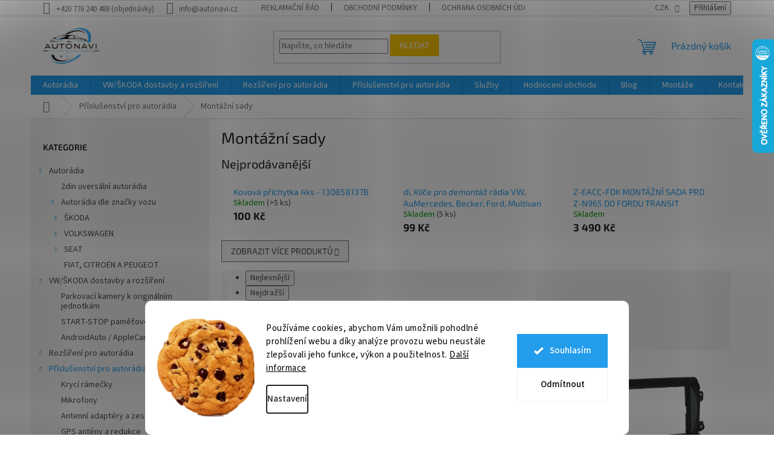

--- FILE ---
content_type: text/html; charset=utf-8
request_url: https://www.autonavi.cz/montazni-sady/
body_size: 31193
content:
<!doctype html><html lang="cs" dir="ltr" class="header-background-light external-fonts-loaded"><head><meta charset="utf-8" /><meta name="viewport" content="width=device-width,initial-scale=1" /><title>Montážní sady - autonavi.cz</title><link rel="preconnect" href="https://cdn.myshoptet.com" /><link rel="dns-prefetch" href="https://cdn.myshoptet.com" /><link rel="preload" href="https://cdn.myshoptet.com/prj/dist/master/cms/libs/jquery/jquery-1.11.3.min.js" as="script" /><link href="https://cdn.myshoptet.com/prj/dist/master/cms/templates/frontend_templates/shared/css/font-face/source-sans-3.css" rel="stylesheet"><link href="https://cdn.myshoptet.com/prj/dist/master/cms/templates/frontend_templates/shared/css/font-face/exo-2.css" rel="stylesheet"><link href="https://cdn.myshoptet.com/prj/dist/master/shop/dist/font-shoptet-11.css.62c94c7785ff2cea73b2.css" rel="stylesheet"><script>
dataLayer = [];
dataLayer.push({'shoptet' : {
    "pageId": 2647,
    "pageType": "category",
    "currency": "CZK",
    "currencyInfo": {
        "decimalSeparator": ",",
        "exchangeRate": 1,
        "priceDecimalPlaces": 0,
        "symbol": "K\u010d",
        "symbolLeft": 0,
        "thousandSeparator": " "
    },
    "language": "cs",
    "projectId": 183617,
    "category": {
        "guid": "b523e473-b198-11ec-bb72-0cc47a6c92bc",
        "path": "P\u0159\u00edslu\u0161enstv\u00ed pro autor\u00e1dia | Mont\u00e1\u017en\u00ed sady",
        "parentCategoryGuid": "a9b9b4ec-9c2c-11ef-a27f-5a26d30c706c"
    },
    "cartInfo": {
        "id": null,
        "freeShipping": false,
        "freeShippingFrom": 3000,
        "leftToFreeGift": {
            "formattedPrice": "0 K\u010d",
            "priceLeft": 0
        },
        "freeGift": false,
        "leftToFreeShipping": {
            "priceLeft": 3000,
            "dependOnRegion": 0,
            "formattedPrice": "3 000 K\u010d"
        },
        "discountCoupon": [],
        "getNoBillingShippingPrice": {
            "withoutVat": 0,
            "vat": 0,
            "withVat": 0
        },
        "cartItems": [],
        "taxMode": "ORDINARY"
    },
    "cart": [],
    "customer": {
        "priceRatio": 1,
        "priceListId": 1,
        "groupId": null,
        "registered": false,
        "mainAccount": false
    }
}});
dataLayer.push({'cookie_consent' : {
    "marketing": "denied",
    "analytics": "denied"
}});
document.addEventListener('DOMContentLoaded', function() {
    shoptet.consent.onAccept(function(agreements) {
        if (agreements.length == 0) {
            return;
        }
        dataLayer.push({
            'cookie_consent' : {
                'marketing' : (agreements.includes(shoptet.config.cookiesConsentOptPersonalisation)
                    ? 'granted' : 'denied'),
                'analytics': (agreements.includes(shoptet.config.cookiesConsentOptAnalytics)
                    ? 'granted' : 'denied')
            },
            'event': 'cookie_consent'
        });
    });
});
</script>

<!-- Google Tag Manager -->
<script>(function(w,d,s,l,i){w[l]=w[l]||[];w[l].push({'gtm.start':
new Date().getTime(),event:'gtm.js'});var f=d.getElementsByTagName(s)[0],
j=d.createElement(s),dl=l!='dataLayer'?'&l='+l:'';j.async=true;j.src=
'https://www.googletagmanager.com/gtm.js?id='+i+dl;f.parentNode.insertBefore(j,f);
})(window,document,'script','dataLayer','GTM-WSRHPN2');</script>
<!-- End Google Tag Manager -->

<meta property="og:type" content="website"><meta property="og:site_name" content="autonavi.cz"><meta property="og:url" content="https://www.autonavi.cz/montazni-sady/"><meta property="og:title" content="Montážní sady - autonavi.cz"><meta name="author" content="autonavi.cz"><meta name="web_author" content="Shoptet.cz"><meta name="dcterms.rightsHolder" content="www.autonavi.cz"><meta name="robots" content="index,follow"><meta property="og:image" content="https://cdn.myshoptet.com/usr/www.autonavi.cz/user/front_images/ogImage/sn__mek_obrazovky_2024-11-06_115855.png"><meta property="og:description" content="Montážní sady, , autonavi.cz"><meta name="description" content="Montážní sady, , autonavi.cz"><meta name="google-site-verification" content="PVN6gGrWSvCvcD5COK0E0yBeJXhQdXn3jQE3a9N06tw"><style>:root {--color-primary: #239ceb;--color-primary-h: 204;--color-primary-s: 83%;--color-primary-l: 53%;--color-primary-hover: #1997e5;--color-primary-hover-h: 203;--color-primary-hover-s: 80%;--color-primary-hover-l: 50%;--color-secondary: #468c98;--color-secondary-h: 189;--color-secondary-s: 37%;--color-secondary-l: 44%;--color-secondary-hover: #3b7580;--color-secondary-hover-h: 190;--color-secondary-hover-s: 37%;--color-secondary-hover-l: 37%;--color-tertiary: #ffc807;--color-tertiary-h: 47;--color-tertiary-s: 100%;--color-tertiary-l: 51%;--color-tertiary-hover: #ffbb00;--color-tertiary-hover-h: 44;--color-tertiary-hover-s: 100%;--color-tertiary-hover-l: 50%;--color-header-background: #ffffff;--template-font: "Source Sans 3";--template-headings-font: "Exo 2";--header-background-url: url("[data-uri]");--cookies-notice-background: #F8FAFB;--cookies-notice-color: #252525;--cookies-notice-button-hover: #27263f;--cookies-notice-link-hover: #3b3a5f;--templates-update-management-preview-mode-content: "Náhled aktualizací šablony je aktivní pro váš prohlížeč."}</style>
    
    <link href="https://cdn.myshoptet.com/prj/dist/master/shop/dist/main-11.less.fcb4a42d7bd8a71b7ee2.css" rel="stylesheet" />
                <link href="https://cdn.myshoptet.com/prj/dist/master/shop/dist/mobile-header-v1-11.less.1ee105d41b5f713c21aa.css" rel="stylesheet" />
    
    <script>var shoptet = shoptet || {};</script>
    <script src="https://cdn.myshoptet.com/prj/dist/master/shop/dist/main-3g-header.js.05f199e7fd2450312de2.js"></script>
<!-- User include --><!-- api 473(125) html code header -->

                <style>
                    #order-billing-methods .radio-wrapper[data-guid="92fe702d-8431-11f0-8b49-5a26d30c706c"]:not(.cgapplepay), #order-billing-methods .radio-wrapper[data-guid="930a3c88-8431-11f0-8b49-5a26d30c706c"]:not(.cggooglepay) {
                        display: none;
                    }
                </style>
                <script type="text/javascript">
                    document.addEventListener('DOMContentLoaded', function() {
                        if (getShoptetDataLayer('pageType') === 'billingAndShipping') {
                            
                try {
                    if (window.ApplePaySession && window.ApplePaySession.canMakePayments()) {
                        
                        if (document.querySelector('#order-billing-methods .radio-wrapper[data-guid="92fe702d-8431-11f0-8b49-5a26d30c706c"]')) {
                            document.querySelector('#order-billing-methods .radio-wrapper[data-guid="92fe702d-8431-11f0-8b49-5a26d30c706c"]').classList.add('cgapplepay');
                        }
                        
                    }
                } catch (err) {} 
            
                            
                const cgBaseCardPaymentMethod = {
                        type: 'CARD',
                        parameters: {
                            allowedAuthMethods: ["PAN_ONLY", "CRYPTOGRAM_3DS"],
                            allowedCardNetworks: [/*"AMEX", "DISCOVER", "INTERAC", "JCB",*/ "MASTERCARD", "VISA"]
                        }
                };
                
                function cgLoadScript(src, callback)
                {
                    var s,
                        r,
                        t;
                    r = false;
                    s = document.createElement('script');
                    s.type = 'text/javascript';
                    s.src = src;
                    s.onload = s.onreadystatechange = function() {
                        if ( !r && (!this.readyState || this.readyState == 'complete') )
                        {
                            r = true;
                            callback();
                        }
                    };
                    t = document.getElementsByTagName('script')[0];
                    t.parentNode.insertBefore(s, t);
                } 
                
                function cgGetGoogleIsReadyToPayRequest() {
                    return Object.assign(
                        {},
                        {
                            apiVersion: 2,
                            apiVersionMinor: 0
                        },
                        {
                            allowedPaymentMethods: [cgBaseCardPaymentMethod]
                        }
                    );
                }

                function onCgGooglePayLoaded() {
                    let paymentsClient = new google.payments.api.PaymentsClient({environment: 'PRODUCTION'});
                    paymentsClient.isReadyToPay(cgGetGoogleIsReadyToPayRequest()).then(function(response) {
                        if (response.result) {
                            
                        if (document.querySelector('#order-billing-methods .radio-wrapper[data-guid="930a3c88-8431-11f0-8b49-5a26d30c706c"]')) {
                            document.querySelector('#order-billing-methods .radio-wrapper[data-guid="930a3c88-8431-11f0-8b49-5a26d30c706c"]').classList.add('cggooglepay');
                        }
                        	 	 	 	 	 
                        }
                    })
                    .catch(function(err) {});
                }
                
                cgLoadScript('https://pay.google.com/gp/p/js/pay.js', onCgGooglePayLoaded);
            
                        }
                    });
                </script> 
                
<!-- api 494(146) html code header -->
<link rel="stylesheet" href="https://cdn.myshoptet.com/usr/api2.dklab.cz/user/documents/_doplnky/porovnavac/183617/1/183617_1.css" type="text/css" /><style>
        :root {
            --dklab-comparer-flag-color: #239CEB;
            --dklab-comparer-flag-text-color: #FFFFFF;
            --dklab-comparer-add-text-color: #000000;
            --dklab-comparer-remove-text-color: #239CEB;
            --dklab-comparer-header-icon-color: #000000;
            --dklab-comparer-border-color: #000000;            
            --dklab-comparer-counter-color: #239CEB;            
        }</style>
<!-- api 1280(896) html code header -->
<link rel="stylesheet" href="https://cdn.myshoptet.com/usr/shoptet.tomashlad.eu/user/documents/extras/cookies-addon/screen.min.css?v007">
<script>
    var shoptetakCookiesSettings={"useRoundingCorners":true,"cookiesImgPopup":false,"cookiesSize":"large","cookiesOrientation":"horizontal","cookiesImg":true,"buttonBg":true,"showPopup":false};

    var body=document.getElementsByTagName("body")[0];

    const rootElement = document.documentElement;

    rootElement.classList.add("st-cookies-v2");

    if (shoptetakCookiesSettings.useRoundingCorners) {
        rootElement.classList.add("st-cookies-corners");
    }
    if (shoptetakCookiesSettings.cookiesImgPopup) {
        rootElement.classList.add("st-cookies-popup-img");
    }
    if (shoptetakCookiesSettings.cookiesImg) {
        rootElement.classList.add("st-cookies-img");
    }
    if (shoptetakCookiesSettings.buttonBg) {
        rootElement.classList.add("st-cookies-btn");
    }
    if (shoptetakCookiesSettings.cookiesSize) {
        if (shoptetakCookiesSettings.cookiesSize === 'thin') {
            rootElement.classList.add("st-cookies-thin");
        }
        if (shoptetakCookiesSettings.cookiesSize === 'middle') {
            rootElement.classList.add("st-cookies-middle");
        }
        if (shoptetakCookiesSettings.cookiesSize === 'large') {
            rootElement.classList.add("st-cookies-large");
        }
    }
    if (shoptetakCookiesSettings.cookiesOrientation) {
        if (shoptetakCookiesSettings.cookiesOrientation === 'vertical') {
            rootElement.classList.add("st-cookies-vertical");
        }
    }
</script>

<!-- api 1884(1449) html code header -->
<style>.style-1, .style-2, .style-3 {  --shk-promo-status-active-bg: #04b40b;--shk-promo-status-active-c: #ffffff;--shk-promo-status-error-bg: #b90b0b;--shk-promo-status-error-c: #ffffff;--shk-promo-status-preactive-bg: #e39301;--shk-promo-status-preactive-c: #ffffff;--shk-promo-border-r: 5px;}.style-1 {  --shk-promo-g-border-c:#b7d6e2;--shk-promo-g-bg:#ebf5f9;--shk-promo-g-c:#000000;--shk-promo-g-head-c:#044b67;--shk-promo-g-head-bg:#b7d6e2;--shk-promo-g-price-c:#e92424;--shk-promo-g-normal-price-c:#000000;--shk-promo-g-discount-bg:#ffe0e0;--shk-promo-g-discount-c:#e92424;--shk-promo-g-countdown-c:#000000;--shk-promo-g-countdown-bg:#ffffff;--shk-promo-g-countdown-num-c:#e92424;--shk-promo-g-free-shipping-c:#008605;--shk-promo-g-code-bg:#ffffff;--shk-promo-g-code-bg-hover:#ffffff;--shk-promo-g-code-c:#000000;--shk-promo-g-code-c-hover:#2e7e9e;--shk-promo-g-code-border-c:#b7d6e2;--shk-promo-g-code-border-c-hover:#b7d6e2;--shk-promo-g-code-used-opacity:0.8;--shk-promo-g-button-add-bg:#008c06;--shk-promo-g-button-add-bg-hover:#007006;--shk-promo-g-button-add-c:#ffffff;--shk-promo-g-button-add-c-hover:#ffffff;--shk-promo-g-button-change-bg:#008c06;--shk-promo-g-button-change-bg-hover:#007006;--shk-promo-g-button-change-c:#ffffff;--shk-promo-g-button-change-c-hover:#ffffff;--shk-promo-g-button-remove-bg:#8c1700;--shk-promo-g-button-remove-bg-hover:#641100;--shk-promo-g-button-remove-c:#ffffff;--shk-promo-g-button-remove-c-hover:#ffffff;--shk-promo-d-border-c:#e3d4a6;--shk-promo-d-bg:#f9f1d7;--shk-promo-d-c:#000000;--shk-promo-d-head-c:#6f5402;--shk-promo-d-head-bg:#e3d4a6;--shk-promo-d-price-c:#e92424;--shk-promo-d-normal-price-c:#000000;--shk-promo-d-discount-bg:#ffe0e0;--shk-promo-d-discount-c:#e92424;--shk-promo-d-countdown-c:#000000;--shk-promo-d-countdown-bg:#ffffff;--shk-promo-d-countdown-num-c:#e92424;--shk-promo-d-free-shipping-c:#008605;--shk-promo-d-code-bg:#ffffff;--shk-promo-d-code-bg-hover:#ffffff;--shk-promo-d-code-c:#000000;--shk-promo-d-code-c-hover:#a2852d;--shk-promo-d-code-border-c:#e3d4a6;--shk-promo-d-code-border-c-hover:#e3d4a6;--shk-promo-d-code-used-opacity:0.8;--shk-promo-d-button-add-bg:#008c06;--shk-promo-d-button-add-bg-hover:#007006;--shk-promo-d-button-add-c:#ffffff;--shk-promo-d-button-add-c-hover:#ffffff;--shk-promo-d-button-change-bg:#008c06;--shk-promo-d-button-change-bg-hover:#007006;--shk-promo-d-button-change-c:#ffffff;--shk-promo-d-button-change-c-hover:#ffffff;--shk-promo-d-button-remove-bg:#8c1700;--shk-promo-d-button-remove-bg-hover:#641100;--shk-promo-d-button-remove-c:#ffffff;--shk-promo-d-button-remove-c-hover:#ffffff;}.style-2 {  --shk9-g-2-border-c:#ffd538;--shk9-g-2-bg:#fff9d7;--shk9-g-2-c:#000000;--shk9-g-2-head-c:#000000;--shk9-g-2-head-bg:#ffd538;--shk9-g-2-box-c:#000000;--shk9-g-2-box-bg:#ffd538;--shk9-g-2-price-c:#bc0000;--shk9-g-2-normal-price-c:#A4A4A4;--shk9-g-2-discount-bg:#ffd538;--shk9-g-2-discount-c:#bc0000;--shk9-g-2-discount-c-2:#bc0000;--shk9-g-2-countdown-c:#000000;--shk9-g-2-countdown-bg:#ffffff;--shk9-g-2-countdown-border-c:#ffd538;--shk9-g-2-countdown-num-c:#000000;--shk9-g-2-free-shipping-c:#6d8205;--shk9-g-2-free-shipping-c-2:#6d8205;--shk9-g-2-code-bg:#ffffff;--shk9-g-2-code-bg-hover:#ffffff;--shk9-g-2-code-c:#000000;--shk9-g-2-code-c-hover:#000000;--shk9-g-2-code-border-c:#000000;--shk9-g-2-code-border-c-hover:#000000;--shk9-g-2-code-used-opacity:0.8;--shk9-g-2-button-add-c:#000000;--shk9-g-2-button-add-c-hover:#000000;--shk9-g-2-button-change-c:#000000;--shk9-g-2-button-change-c-hover:#000000;--shk9-g-2-button-remove-c:#000000;--shk9-g-2-button-remove-c-hover:#000000;--shk9-d-2-border-c:#00275b;--shk9-d-2-bg:#ecf5fe;--shk9-d-2-c:#00275b;--shk9-d-2-head-c:#ffffff;--shk9-d-2-head-bg:#00275b;--shk9-d-2-box-c:#ffffff;--shk9-d-2-box-bg:#00275B;--shk9-d-2-price-c:#00275b;--shk9-d-2-normal-price-c:#A4A4A4;--shk9-d-2-discount-bg:#00275b;--shk9-d-2-discount-c:#ffffff;--shk9-d-2-discount-c-2:#ffffff;--shk9-d-2-countdown-c:#00275b;--shk9-d-2-countdown-bg:#ffffff;--shk9-d-2-countdown-border-c:#00275b;--shk9-d-2-countdown-num-c:#00275b;--shk9-d-2-free-shipping-c:#00275b;--shk9-d-2-free-shipping-c-2:#00275b;--shk9-d-2-code-bg:#ffffff;--shk9-d-2-code-bg-hover:#ffffff;--shk9-d-2-code-c:#000000;--shk9-d-2-code-c-hover:#000000;--shk9-d-2-code-border-c:#00275B;--shk9-d-2-code-border-c-hover:#00275B;--shk9-d-2-code-used-opacity:0.8;--shk9-d-2-button-add-c:#00275b;--shk9-d-2-button-add-c-hover:#00275b;--shk9-d-2-button-change-c:#00275b;--shk9-d-2-button-change-c-hover:#00275b;--shk9-d-2-button-remove-c:#00275b;--shk9-d-2-button-remove-c-hover:#00275b;}.style-3 {  --shk9-g-3-box-bg:#f1f1f1;--shk9-g-3-box-bc:#f1f1f1;--shk9-g-3-mt-c:#666666;--shk9-g-3-header-bg:#e0e0e0;--shk9-g-3-header-bc:#f1f1f1;--shk9-g-3-header-c:#414141;--shk9-g-3-discount-c:#bf1515;--shk9-g-3-discount-c-2:#bf1515;--shk9-g-3-discount-bg:#f1f1f1;--shk9-g-3-old-price-c:#666666;--shk9-g-3-promo-price-c:#333333;--shk9-g-3-pi-bc:#000000;--shk9-g-3-pi-bg:#ffffff;--shk9-g-3-pi-label-c:#000000;--shk9-g-3-pc-bg:#ffdf4f;--shk9-g-3-pc-c:#000000;--shk9-g-3-pc-bg-h:#ffdf4f;--shk9-g-3-pc-c-h:#000000;--shk9-g-3-fs-c:#0a7c07;--shk9-g-3-b-add-c:#000000;--shk9-g-3-b-add-c-h:#000000;--shk9-g-3-b-change-c:#000000;--shk9-g-3-b-change-c-h:#000000;--shk9-g-3-b-remove-c:#000000;--shk9-g-3-b-remove-c-h:#000000;--shk9-g-3-cd-bg:#ffdf4f;--shk9-g-3-cd-c:#1c1c1c;--shk9-g-3-cd-num-c:#1c1c1c;--shk9-d-3-box-bg:#f1f1f1;--shk9-d-3-box-bc:#f1f1f1;--shk9-d-3-mt-c:#666666;--shk9-d-3-header-bg:#e0e0e0;--shk9-d-3-header-bc:#f1f1f1;--shk9-d-3-header-c:#414141;--shk9-d-3-discount-c:#bf1515;--shk9-d-3-discount-c-2:#bf1515;--shk9-d-3-discount-bg:#f1f1f1;--shk9-d-3-old-price-c:#666666;--shk9-d-3-promo-price-c:#333333;--shk9-d-3-pi-bc:#000000;--shk9-d-3-pi-bg:#ffffff;--shk9-d-3-pi-label-c:#000000;--shk9-d-3-pc-bg:#ffdf4f;--shk9-d-3-pc-c:#000000;--shk9-d-3-pc-bg-h:#ffdf4f;--shk9-d-3-pc-c-h:#000000;--shk9-d-3-fs-c:#0a7c07;--shk9-d-3-b-add-c:#000000;--shk9-d-3-b-add-c-h:#000000;--shk9-d-3-b-change-c:#000000;--shk9-d-3-b-change-c-h:#000000;--shk9-d-3-b-remove-c:#000000;--shk9-d-3-b-remove-c-h:#000000;--shk9-d-3-cd-bg:#ffdf4f;--shk9-d-3-cd-c:#1c1c1c;--shk9-d-3-cd-num-c:#1c1c1c;} .flag.flag-promo-extra-sleva, .pr-list-flag-promo-extra-sleva, .bool-promo-extra-sleva, .flag.flag-promo-unikatni-sleva, .pr-list-flag-promo-unikatni-sleva, .bool-promo-unikatni-sleva {--shk-promo-flag-extra-bg: #bc0000;--shk-promo-flag-extra-c: #ffffff;--shk-promo-flag-uni-bg: #cc0380;--shk-promo-flag-uni-c: #ffffff;} </style>
<!-- service 731(376) html code header -->
<link rel="preconnect" href="https://image.pobo.cz/" crossorigin>
<link rel="stylesheet" href="https://image.pobo.cz/assets/fix-header.css?v=10" media="print" onload="this.media='all'">
<script src="https://image.pobo.cz/assets/fix-header.js"></script>


<!-- service 1884(1449) html code header -->
<link rel="stylesheet" href="https://cdn.myshoptet.com/addons/shop-factory-doplnky-FE/dynamicke-akce-a-slevy/styles.header.min.css?1f6e9d01848af98883e63cadbb0bca6c8a753698">
<!-- service 421(75) html code header -->
<style>
body:not(.template-07):not(.template-09):not(.template-10):not(.template-11):not(.template-12):not(.template-13):not(.template-14) #return-to-top i::before {content: 'a';}
#return-to-top i:before {content: '\e911';}
#return-to-top {
z-index: 99999999;
    position: fixed;
    bottom: 45px;
    right: 20px;
background: rgba(0, 0, 0, 0.7);
    width: 50px;
    height: 50px;
    display: block;
    text-decoration: none;
    -webkit-border-radius: 35px;
    -moz-border-radius: 35px;
    border-radius: 35px;
    display: none;
    -webkit-transition: all 0.3s linear;
    -moz-transition: all 0.3s ease;
    -ms-transition: all 0.3s ease;
    -o-transition: all 0.3s ease;
    transition: all 0.3s ease;
}
#return-to-top i {color: #fff;margin: -10px 0 0 -10px;position: relative;left: 50%;top: 50%;font-size: 19px;-webkit-transition: all 0.3s ease;-moz-transition: all 0.3s ease;-ms-transition: all 0.3s ease;-o-transition: all 0.3s ease;transition: all 0.3s ease;height: 20px;width: 20px;text-align: center;display: block;font-style: normal;}
#return-to-top:hover {
    background: rgba(0, 0, 0, 0.9);
}
#return-to-top:hover i {
    color: #fff;
}
.icon-chevron-up::before {
font-weight: bold;
}
.ordering-process #return-to-top{display: none !important;}
</style>
<!-- service 494(146) html code header -->
<style>
@font-face {
    font-family: 'porovnavac';
    src:  url('https://cdn.myshoptet.com/usr/api2.dklab.cz/user/documents/_doplnky/porovnavac/font/porovnavac.eot?v6');
    src:  url('https://cdn.myshoptet.com/usr/api2.dklab.cz/user/documents/_doplnky/porovnavac/font/porovnavac.eot?v6#iefix') format('embedded-opentype'),
    url('https://cdn.myshoptet.com/usr/api2.dklab.cz/user/documents/_doplnky/porovnavac/font/porovnavac.ttf?v6') format('truetype'),
    url('https://cdn.myshoptet.com/usr/api2.dklab.cz/user/documents/_doplnky/porovnavac/font/porovnavac.woff?v6') format('woff'),
    url('https://cdn.myshoptet.com/usr/api2.dklab.cz/user/documents/_doplnky/porovnavac/font/porovnavac.svg?v6') format('svg');
    font-weight: normal;
    font-style: normal;
}
</style>
<!-- service 1280(896) html code header -->
<style>
.st-cookies-v2.st-cookies-btn .shoptak-carbon .siteCookies .siteCookies__form .siteCookies__buttonWrap button[value=all] {
margin-left: 10px;
}
@media (max-width: 768px) {
.st-cookies-v2.st-cookies-btn .shoptak-carbon .siteCookies .siteCookies__form .siteCookies__buttonWrap button[value=all] {
margin-left: 0px;
}
.st-cookies-v2 .shoptak-carbon .siteCookies.siteCookies--dark .siteCookies__form .siteCookies__buttonWrap button[value=reject] {
margin: 0 10px;
}
}
@media only screen and (max-width: 768px) {
 .st-cookies-v2 .siteCookies .siteCookies__form .siteCookies__buttonWrap .js-cookies-settings[value=all], .st-cookies-v2 .siteCookies .siteCookies__form .siteCookies__buttonWrap button[value=all] {   
  margin: 0 auto 10px auto;
 }
 .st-cookies-v2 .siteCookies.siteCookies--center {
  bottom: unset;
  top: 50%;
  transform: translate(-50%, -50%);
  width: 90%;
 }
}
</style>
<!-- service 2020(1576) html code header -->
<link rel="stylesheet" href="https://cdn.myshoptet.com/addons/dominikmartini/action_price_plus/styles.header.min.css?1596846133a0ef076d87f0203f75002ae69ecda7">
<!-- service 2065(1618) html code header -->
<link rel="stylesheet" href="https://cdn.myshoptet.com/addons/dominikmartini/blog_plus/styles.header.min.css?aedfac0413bd4080d78f101490c6910314848f14">
<!-- project html code header -->
<style data-addon="Akční cena+" data-author="Dominik Martini">
    .flag-action-percentage {
        background-color: #cb2d3e !important;
        color: #ffffff !important;
    }
    .price-action-before {
        color: #cb2d3e !important;
    }
</style>
<!-- /User include --><link rel="shortcut icon" href="/favicon.ico" type="image/x-icon" /><link rel="canonical" href="https://www.autonavi.cz/montazni-sady/" />    <script>
        var _hwq = _hwq || [];
        _hwq.push(['setKey', '5EFF0765DCE3CC63D4E7ECA1AE0DE4ED']);
        _hwq.push(['setTopPos', '0']);
        _hwq.push(['showWidget', '22']);
        (function() {
            var ho = document.createElement('script');
            ho.src = 'https://cz.im9.cz/direct/i/gjs.php?n=wdgt&sak=5EFF0765DCE3CC63D4E7ECA1AE0DE4ED';
            var s = document.getElementsByTagName('script')[0]; s.parentNode.insertBefore(ho, s);
        })();
    </script>
<script>!function(){var t={9196:function(){!function(){var t=/\[object (Boolean|Number|String|Function|Array|Date|RegExp)\]/;function r(r){return null==r?String(r):(r=t.exec(Object.prototype.toString.call(Object(r))))?r[1].toLowerCase():"object"}function n(t,r){return Object.prototype.hasOwnProperty.call(Object(t),r)}function e(t){if(!t||"object"!=r(t)||t.nodeType||t==t.window)return!1;try{if(t.constructor&&!n(t,"constructor")&&!n(t.constructor.prototype,"isPrototypeOf"))return!1}catch(t){return!1}for(var e in t);return void 0===e||n(t,e)}function o(t,r,n){this.b=t,this.f=r||function(){},this.d=!1,this.a={},this.c=[],this.e=function(t){return{set:function(r,n){u(c(r,n),t.a)},get:function(r){return t.get(r)}}}(this),i(this,t,!n);var e=t.push,o=this;t.push=function(){var r=[].slice.call(arguments,0),n=e.apply(t,r);return i(o,r),n}}function i(t,n,o){for(t.c.push.apply(t.c,n);!1===t.d&&0<t.c.length;){if("array"==r(n=t.c.shift()))t:{var i=n,a=t.a;if("string"==r(i[0])){for(var f=i[0].split("."),s=f.pop(),p=(i=i.slice(1),0);p<f.length;p++){if(void 0===a[f[p]])break t;a=a[f[p]]}try{a[s].apply(a,i)}catch(t){}}}else if("function"==typeof n)try{n.call(t.e)}catch(t){}else{if(!e(n))continue;for(var l in n)u(c(l,n[l]),t.a)}o||(t.d=!0,t.f(t.a,n),t.d=!1)}}function c(t,r){for(var n={},e=n,o=t.split("."),i=0;i<o.length-1;i++)e=e[o[i]]={};return e[o[o.length-1]]=r,n}function u(t,o){for(var i in t)if(n(t,i)){var c=t[i];"array"==r(c)?("array"==r(o[i])||(o[i]=[]),u(c,o[i])):e(c)?(e(o[i])||(o[i]={}),u(c,o[i])):o[i]=c}}window.DataLayerHelper=o,o.prototype.get=function(t){var r=this.a;t=t.split(".");for(var n=0;n<t.length;n++){if(void 0===r[t[n]])return;r=r[t[n]]}return r},o.prototype.flatten=function(){this.b.splice(0,this.b.length),this.b[0]={},u(this.a,this.b[0])}}()}},r={};function n(e){var o=r[e];if(void 0!==o)return o.exports;var i=r[e]={exports:{}};return t[e](i,i.exports,n),i.exports}n.n=function(t){var r=t&&t.__esModule?function(){return t.default}:function(){return t};return n.d(r,{a:r}),r},n.d=function(t,r){for(var e in r)n.o(r,e)&&!n.o(t,e)&&Object.defineProperty(t,e,{enumerable:!0,get:r[e]})},n.o=function(t,r){return Object.prototype.hasOwnProperty.call(t,r)},function(){"use strict";n(9196)}()}();</script>    <!-- Global site tag (gtag.js) - Google Analytics -->
    <script async src="https://www.googletagmanager.com/gtag/js?id=G-8J0XQKYKQL"></script>
    <script>
        
        window.dataLayer = window.dataLayer || [];
        function gtag(){dataLayer.push(arguments);}
        

                    console.debug('default consent data');

            gtag('consent', 'default', {"ad_storage":"denied","analytics_storage":"denied","ad_user_data":"denied","ad_personalization":"denied","wait_for_update":500});
            dataLayer.push({
                'event': 'default_consent'
            });
        
        gtag('js', new Date());

        
                gtag('config', 'G-8J0XQKYKQL', {"groups":"GA4","send_page_view":false,"content_group":"category","currency":"CZK","page_language":"cs"});
        
                gtag('config', 'AW-651675952');
        
        
        
        
        
                    gtag('event', 'page_view', {"send_to":"GA4","page_language":"cs","content_group":"category","currency":"CZK"});
        
        
        
        
        
        
        
        
        
        
        
        
        
        document.addEventListener('DOMContentLoaded', function() {
            if (typeof shoptet.tracking !== 'undefined') {
                for (var id in shoptet.tracking.bannersList) {
                    gtag('event', 'view_promotion', {
                        "send_to": "UA",
                        "promotions": [
                            {
                                "id": shoptet.tracking.bannersList[id].id,
                                "name": shoptet.tracking.bannersList[id].name,
                                "position": shoptet.tracking.bannersList[id].position
                            }
                        ]
                    });
                }
            }

            shoptet.consent.onAccept(function(agreements) {
                if (agreements.length !== 0) {
                    console.debug('gtag consent accept');
                    var gtagConsentPayload =  {
                        'ad_storage': agreements.includes(shoptet.config.cookiesConsentOptPersonalisation)
                            ? 'granted' : 'denied',
                        'analytics_storage': agreements.includes(shoptet.config.cookiesConsentOptAnalytics)
                            ? 'granted' : 'denied',
                                                                                                'ad_user_data': agreements.includes(shoptet.config.cookiesConsentOptPersonalisation)
                            ? 'granted' : 'denied',
                        'ad_personalization': agreements.includes(shoptet.config.cookiesConsentOptPersonalisation)
                            ? 'granted' : 'denied',
                        };
                    console.debug('update consent data', gtagConsentPayload);
                    gtag('consent', 'update', gtagConsentPayload);
                    dataLayer.push(
                        { 'event': 'update_consent' }
                    );
                }
            });
        });
    </script>
</head><body class="desktop id-2647 in-montazni-sady template-11 type-category multiple-columns-body columns-3 ums_forms_redesign--off ums_a11y_category_page--on ums_discussion_rating_forms--off ums_flags_display_unification--on ums_a11y_login--on mobile-header-version-1"><noscript>
    <style>
        #header {
            padding-top: 0;
            position: relative !important;
            top: 0;
        }
        .header-navigation {
            position: relative !important;
        }
        .overall-wrapper {
            margin: 0 !important;
        }
        body:not(.ready) {
            visibility: visible !important;
        }
    </style>
    <div class="no-javascript">
        <div class="no-javascript__title">Musíte změnit nastavení vašeho prohlížeče</div>
        <div class="no-javascript__text">Podívejte se na: <a href="https://www.google.com/support/bin/answer.py?answer=23852">Jak povolit JavaScript ve vašem prohlížeči</a>.</div>
        <div class="no-javascript__text">Pokud používáte software na blokování reklam, může být nutné povolit JavaScript z této stránky.</div>
        <div class="no-javascript__text">Děkujeme.</div>
    </div>
</noscript>

        <div id="fb-root"></div>
        <script>
            window.fbAsyncInit = function() {
                FB.init({
//                    appId            : 'your-app-id',
                    autoLogAppEvents : true,
                    xfbml            : true,
                    version          : 'v19.0'
                });
            };
        </script>
        <script async defer crossorigin="anonymous" src="https://connect.facebook.net/cs_CZ/sdk.js"></script>
<!-- Google Tag Manager (noscript) -->
<noscript><iframe src="https://www.googletagmanager.com/ns.html?id=GTM-WSRHPN2"
height="0" width="0" style="display:none;visibility:hidden"></iframe></noscript>
<!-- End Google Tag Manager (noscript) -->

    <div class="siteCookies siteCookies--bottom siteCookies--light js-siteCookies" role="dialog" data-testid="cookiesPopup" data-nosnippet>
        <div class="siteCookies__form">
            <div class="siteCookies__content">
                <div class="siteCookies__text">
                    Používáme cookies, abychom Vám umožnili pohodlné prohlížení webu a díky analýze provozu webu neustále zlepšovali jeho funkce, výkon a použitelnost. <a href="/zasady-pouzivani-souboru-cookies/" target="_blank" rel="noopener noreferrer">Další informace</a>
                </div>
                <p class="siteCookies__links">
                    <button class="siteCookies__link js-cookies-settings" aria-label="Nastavení cookies" data-testid="cookiesSettings">Nastavení</button>
                </p>
            </div>
            <div class="siteCookies__buttonWrap">
                                    <button class="siteCookies__button js-cookiesConsentSubmit" value="reject" aria-label="Odmítnout cookies" data-testid="buttonCookiesReject">Odmítnout</button>
                                <button class="siteCookies__button js-cookiesConsentSubmit" value="all" aria-label="Přijmout cookies" data-testid="buttonCookiesAccept">Souhlasím</button>
            </div>
        </div>
        <script>
            document.addEventListener("DOMContentLoaded", () => {
                const siteCookies = document.querySelector('.js-siteCookies');
                document.addEventListener("scroll", shoptet.common.throttle(() => {
                    const st = document.documentElement.scrollTop;
                    if (st > 1) {
                        siteCookies.classList.add('siteCookies--scrolled');
                    } else {
                        siteCookies.classList.remove('siteCookies--scrolled');
                    }
                }, 100));
            });
        </script>
    </div>
<a href="#content" class="skip-link sr-only">Přejít na obsah</a><div class="overall-wrapper"><div class="user-action"><div class="container">
    <div class="user-action-in">
                    <div id="login" class="user-action-login popup-widget login-widget" role="dialog" aria-labelledby="loginHeading">
        <div class="popup-widget-inner">
                            <h2 id="loginHeading">Přihlášení k vašemu účtu</h2><div id="customerLogin"><form action="/action/Customer/Login/" method="post" id="formLoginIncluded" class="csrf-enabled formLogin" data-testid="formLogin"><input type="hidden" name="referer" value="" /><div class="form-group"><div class="input-wrapper email js-validated-element-wrapper no-label"><input type="email" name="email" class="form-control" autofocus placeholder="E-mailová adresa (např. jan@novak.cz)" data-testid="inputEmail" autocomplete="email" required /></div></div><div class="form-group"><div class="input-wrapper password js-validated-element-wrapper no-label"><input type="password" name="password" class="form-control" placeholder="Heslo" data-testid="inputPassword" autocomplete="current-password" required /><span class="no-display">Nemůžete vyplnit toto pole</span><input type="text" name="surname" value="" class="no-display" /></div></div><div class="form-group"><div class="login-wrapper"><button type="submit" class="btn btn-secondary btn-text btn-login" data-testid="buttonSubmit">Přihlásit se</button><div class="password-helper"><a href="/registrace/" data-testid="signup" rel="nofollow">Nová registrace</a><a href="/klient/zapomenute-heslo/" rel="nofollow">Zapomenuté heslo</a></div></div></div><div class="social-login-buttons"><div class="social-login-buttons-divider"><span>nebo</span></div><div class="form-group"><a href="/action/Social/login/?provider=Google" class="login-btn google" rel="nofollow"><span class="login-google-icon"></span><strong>Přihlásit se přes Google</strong></a></div><div class="form-group"><a href="/action/Social/login/?provider=Seznam" class="login-btn seznam" rel="nofollow"><span class="login-seznam-icon"></span><strong>Přihlásit se přes Seznam</strong></a></div></div></form>
</div>                    </div>
    </div>

                            <div id="cart-widget" class="user-action-cart popup-widget cart-widget loader-wrapper" data-testid="popupCartWidget" role="dialog" aria-hidden="true">
    <div class="popup-widget-inner cart-widget-inner place-cart-here">
        <div class="loader-overlay">
            <div class="loader"></div>
        </div>
    </div>

    <div class="cart-widget-button">
        <a href="/kosik/" class="btn btn-conversion" id="continue-order-button" rel="nofollow" data-testid="buttonNextStep">Pokračovat do košíku</a>
    </div>
</div>
            </div>
</div>
</div><div class="top-navigation-bar" data-testid="topNavigationBar">

    <div class="container">

        <div class="top-navigation-contacts">
            <strong>Zákaznická podpora:</strong><a class="project-phone project-phone-info" role="text" aria-label="Telefon: +420 776 240 488 (objednávky)"><span aria-hidden="true">+420 776 240 488 (objednávky)</span></a><a href="mailto:info@autonavi.cz" class="project-email" data-testid="contactboxEmail"><span>info@autonavi.cz</span></a>        </div>

                            <div class="top-navigation-menu">
                <div class="top-navigation-menu-trigger"></div>
                <ul class="top-navigation-bar-menu">
                                            <li class="top-navigation-menu-item-27">
                            <a href="/reklamacni-rad/">Reklamační řád</a>
                        </li>
                                            <li class="top-navigation-menu-item-39">
                            <a href="/obchodni-podminky/">Obchodní podmínky</a>
                        </li>
                                            <li class="top-navigation-menu-item-2523">
                            <a href="/gdpr/">Ochrana osobních údajů</a>
                        </li>
                                            <li class="top-navigation-menu-item-2529">
                            <a href="/zasady-pouzivani-souboru-cookies/">Soubory Cookies</a>
                        </li>
                                    </ul>
                <ul class="top-navigation-bar-menu-helper"></ul>
            </div>
        
        <div class="top-navigation-tools">
            <div class="responsive-tools">
                <a href="#" class="toggle-window" data-target="search" aria-label="Hledat" data-testid="linkSearchIcon"></a>
                                                            <a href="#" class="toggle-window" data-target="login"></a>
                                                    <a href="#" class="toggle-window" data-target="navigation" aria-label="Menu" data-testid="hamburgerMenu"></a>
            </div>
                <div class="dropdown">
        <span>Ceny v:</span>
        <button id="topNavigationDropdown" type="button" data-toggle="dropdown" aria-haspopup="true" aria-expanded="false">
            CZK
            <span class="caret"></span>
        </button>
        <ul class="dropdown-menu" aria-labelledby="topNavigationDropdown"><li><a href="/action/Currency/changeCurrency/?currencyCode=CZK" rel="nofollow">CZK</a></li><li><a href="/action/Currency/changeCurrency/?currencyCode=EUR" rel="nofollow">EUR</a></li></ul>
    </div>
            <button class="top-nav-button top-nav-button-login toggle-window" type="button" data-target="login" aria-haspopup="dialog" aria-controls="login" aria-expanded="false" data-testid="signin"><span>Přihlášení</span></button>        </div>

    </div>

</div>
<header id="header"><div class="container navigation-wrapper">
    <div class="header-top">
        <div class="site-name-wrapper">
            <div class="site-name"><a href="/" data-testid="linkWebsiteLogo"><img src="https://cdn.myshoptet.com/usr/www.autonavi.cz/user/logos/logo-pruhledny.png" alt="autonavi.cz" fetchpriority="low" /></a></div>        </div>
        <div class="search" itemscope itemtype="https://schema.org/WebSite">
            <meta itemprop="headline" content="Montážní sady"/><meta itemprop="url" content="https://www.autonavi.cz"/><meta itemprop="text" content="Montážní sady, , autonavi.cz"/>            <form action="/action/ProductSearch/prepareString/" method="post"
    id="formSearchForm" class="search-form compact-form js-search-main"
    itemprop="potentialAction" itemscope itemtype="https://schema.org/SearchAction" data-testid="searchForm">
    <fieldset>
        <meta itemprop="target"
            content="https://www.autonavi.cz/vyhledavani/?string={string}"/>
        <input type="hidden" name="language" value="cs"/>
        
            
<input
    type="search"
    name="string"
        class="query-input form-control search-input js-search-input"
    placeholder="Napište, co hledáte"
    autocomplete="off"
    required
    itemprop="query-input"
    aria-label="Vyhledávání"
    data-testid="searchInput"
>
            <button type="submit" class="btn btn-default" data-testid="searchBtn">Hledat</button>
        
    </fieldset>
</form>
        </div>
        <div class="navigation-buttons">
                
    <a href="/kosik/" class="btn btn-icon toggle-window cart-count" data-target="cart" data-hover="true" data-redirect="true" data-testid="headerCart" rel="nofollow" aria-haspopup="dialog" aria-expanded="false" aria-controls="cart-widget">
        
                <span class="sr-only">Nákupní košík</span>
        
            <span class="cart-price visible-lg-inline-block" data-testid="headerCartPrice">
                                    Prázdný košík                            </span>
        
    
            </a>
        </div>
    </div>
    <nav id="navigation" aria-label="Hlavní menu" data-collapsible="true"><div class="navigation-in menu"><ul class="menu-level-1" role="menubar" data-testid="headerMenuItems"><li class="menu-item-2729 ext" role="none"><a href="/autoradia/" data-testid="headerMenuItem" role="menuitem" aria-haspopup="true" aria-expanded="false"><b>Autorádia</b><span class="submenu-arrow"></span></a><ul class="menu-level-2" aria-label="Autorádia" tabindex="-1" role="menu"><li class="menu-item-2582" role="none"><a href="/2din-uversalni-autoradia/" class="menu-image" data-testid="headerMenuItem" tabindex="-1" aria-hidden="true"><img src="data:image/svg+xml,%3Csvg%20width%3D%22140%22%20height%3D%22100%22%20xmlns%3D%22http%3A%2F%2Fwww.w3.org%2F2000%2Fsvg%22%3E%3C%2Fsvg%3E" alt="" aria-hidden="true" width="140" height="100"  data-src="https://cdn.myshoptet.com/usr/www.autonavi.cz/user/categories/thumb/sn__mek_obrazovky_2024-11-06_104417.png" fetchpriority="low" /></a><div><a href="/2din-uversalni-autoradia/" data-testid="headerMenuItem" role="menuitem"><span>2din uversální autorádia</span></a>
                        </div></li><li class="menu-item-2732 has-third-level" role="none"><a href="/autoradia-dle-znacky-vozu/" class="menu-image" data-testid="headerMenuItem" tabindex="-1" aria-hidden="true"><img src="data:image/svg+xml,%3Csvg%20width%3D%22140%22%20height%3D%22100%22%20xmlns%3D%22http%3A%2F%2Fwww.w3.org%2F2000%2Fsvg%22%3E%3C%2Fsvg%3E" alt="" aria-hidden="true" width="140" height="100"  data-src="https://cdn.myshoptet.com/usr/www.autonavi.cz/user/categories/thumb/sn__mek_obrazovky_2024-11-06_104654.png" fetchpriority="low" /></a><div><a href="/autoradia-dle-znacky-vozu/" data-testid="headerMenuItem" role="menuitem"><span>Autorádia dle značky vozu</span></a>
                                                    <ul class="menu-level-3" role="menu">
                                                                    <li class="menu-item-675" role="none">
                                        <a href="/autoradia-skoda/" data-testid="headerMenuItem" role="menuitem">
                                            ŠKODA</a>,                                    </li>
                                                                    <li class="menu-item-673" role="none">
                                        <a href="/autoradia-volkswagen/" data-testid="headerMenuItem" role="menuitem">
                                            VOLKSWAGEN</a>,                                    </li>
                                                                    <li class="menu-item-690" role="none">
                                        <a href="/autoradia-seat/" data-testid="headerMenuItem" role="menuitem">
                                            SEAT</a>,                                    </li>
                                                                    <li class="menu-item-2594" role="none">
                                        <a href="/autoradia-pro-vozy-fiat--citroen-a-peugeot/" data-testid="headerMenuItem" role="menuitem">
                                            FIAT, CITROËN A PEUGEOT</a>                                    </li>
                                                            </ul>
                        </div></li></ul></li>
<li class="menu-item-2735 ext" role="none"><a href="/vw-skoda-dostavby-a-rozsireni/" data-testid="headerMenuItem" role="menuitem" aria-haspopup="true" aria-expanded="false"><b>VW/ŠKODA dostavby a rozšíření</b><span class="submenu-arrow"></span></a><ul class="menu-level-2" aria-label="VW/ŠKODA dostavby a rozšíření" tabindex="-1" role="menu"><li class="menu-item-2696" role="none"><a href="/parkovaci-kamery-k-originalnim-jednotkam/" class="menu-image" data-testid="headerMenuItem" tabindex="-1" aria-hidden="true"><img src="data:image/svg+xml,%3Csvg%20width%3D%22140%22%20height%3D%22100%22%20xmlns%3D%22http%3A%2F%2Fwww.w3.org%2F2000%2Fsvg%22%3E%3C%2Fsvg%3E" alt="" aria-hidden="true" width="140" height="100"  data-src="https://cdn.myshoptet.com/usr/www.autonavi.cz/user/categories/thumb/sn__mek_obrazovky_2024-11-06_112346.png" fetchpriority="low" /></a><div><a href="/parkovaci-kamery-k-originalnim-jednotkam/" data-testid="headerMenuItem" role="menuitem"><span>Parkovací kamery k originálním jednotkám</span></a>
                        </div></li><li class="menu-item-2715" role="none"><a href="/start-stop-memory-adapter/" class="menu-image" data-testid="headerMenuItem" tabindex="-1" aria-hidden="true"><img src="data:image/svg+xml,%3Csvg%20width%3D%22140%22%20height%3D%22100%22%20xmlns%3D%22http%3A%2F%2Fwww.w3.org%2F2000%2Fsvg%22%3E%3C%2Fsvg%3E" alt="" aria-hidden="true" width="140" height="100"  data-src="https://cdn.myshoptet.com/usr/www.autonavi.cz/user/categories/thumb/sn__mek_obrazovky_2024-11-06_112330.png" fetchpriority="low" /></a><div><a href="/start-stop-memory-adapter/" data-testid="headerMenuItem" role="menuitem"><span>START-STOP paměťové moduly</span></a>
                        </div></li><li class="menu-item-2681" role="none"><a href="/carlinkit-pro-originalni-infotaiment/" class="menu-image" data-testid="headerMenuItem" tabindex="-1" aria-hidden="true"><img src="data:image/svg+xml,%3Csvg%20width%3D%22140%22%20height%3D%22100%22%20xmlns%3D%22http%3A%2F%2Fwww.w3.org%2F2000%2Fsvg%22%3E%3C%2Fsvg%3E" alt="" aria-hidden="true" width="140" height="100"  data-src="https://cdn.myshoptet.com/usr/www.autonavi.cz/user/categories/thumb/sn__mek_obrazovky_2024-11-06_112402.png" fetchpriority="low" /></a><div><a href="/carlinkit-pro-originalni-infotaiment/" data-testid="headerMenuItem" role="menuitem"><span>AndroidAuto / AppleCarplay</span></a>
                        </div></li></ul></li>
<li class="menu-item-2738 ext" role="none"><a href="/rozsireni-pro-autoradia/" data-testid="headerMenuItem" role="menuitem" aria-haspopup="true" aria-expanded="false"><b>Rozšíření pro autorádia</b><span class="submenu-arrow"></span></a><ul class="menu-level-2" aria-label="Rozšíření pro autorádia" tabindex="-1" role="menu"><li class="menu-item-679" role="none"><a href="/couvaci-kamery/" class="menu-image" data-testid="headerMenuItem" tabindex="-1" aria-hidden="true"><img src="data:image/svg+xml,%3Csvg%20width%3D%22140%22%20height%3D%22100%22%20xmlns%3D%22http%3A%2F%2Fwww.w3.org%2F2000%2Fsvg%22%3E%3C%2Fsvg%3E" alt="" aria-hidden="true" width="140" height="100"  data-src="https://cdn.myshoptet.com/usr/www.autonavi.cz/user/categories/thumb/sn__mek_obrazovky_2024-11-06_115324.png" fetchpriority="low" /></a><div><a href="/couvaci-kamery/" data-testid="headerMenuItem" role="menuitem"><span>Parkovací kamery</span></a>
                        </div></li><li class="menu-item-678" role="none"><a href="/dvr-kamery/" class="menu-image" data-testid="headerMenuItem" tabindex="-1" aria-hidden="true"><img src="data:image/svg+xml,%3Csvg%20width%3D%22140%22%20height%3D%22100%22%20xmlns%3D%22http%3A%2F%2Fwww.w3.org%2F2000%2Fsvg%22%3E%3C%2Fsvg%3E" alt="" aria-hidden="true" width="140" height="100"  data-src="https://cdn.myshoptet.com/usr/www.autonavi.cz/user/categories/thumb/sn__mek_obrazovky_2024-11-06_115353.png" fetchpriority="low" /></a><div><a href="/dvr-kamery/" data-testid="headerMenuItem" role="menuitem"><span>DVR kamery</span></a>
                        </div></li><li class="menu-item-2541" role="none"><a href="/dab/" class="menu-image" data-testid="headerMenuItem" tabindex="-1" aria-hidden="true"><img src="data:image/svg+xml,%3Csvg%20width%3D%22140%22%20height%3D%22100%22%20xmlns%3D%22http%3A%2F%2Fwww.w3.org%2F2000%2Fsvg%22%3E%3C%2Fsvg%3E" alt="" aria-hidden="true" width="140" height="100"  data-src="https://cdn.myshoptet.com/usr/www.autonavi.cz/user/categories/thumb/sn__mek_obrazovky_2024-11-06_115403.png" fetchpriority="low" /></a><div><a href="/dab/" data-testid="headerMenuItem" role="menuitem"><span>DAB+</span></a>
                        </div></li><li class="menu-item-2641" role="none"><a href="/android-aut-apple-carplay/" class="menu-image" data-testid="headerMenuItem" tabindex="-1" aria-hidden="true"><img src="data:image/svg+xml,%3Csvg%20width%3D%22140%22%20height%3D%22100%22%20xmlns%3D%22http%3A%2F%2Fwww.w3.org%2F2000%2Fsvg%22%3E%3C%2Fsvg%3E" alt="" aria-hidden="true" width="140" height="100"  data-src="https://cdn.myshoptet.com/usr/www.autonavi.cz/user/categories/thumb/sn__mek_obrazovky_2024-11-06_122101.png" fetchpriority="low" /></a><div><a href="/android-aut-apple-carplay/" data-testid="headerMenuItem" role="menuitem"><span>AndroidAuto / AppleCarplay</span></a>
                        </div></li><li class="menu-item-2535" role="none"><a href="/obd/" class="menu-image" data-testid="headerMenuItem" tabindex="-1" aria-hidden="true"><img src="data:image/svg+xml,%3Csvg%20width%3D%22140%22%20height%3D%22100%22%20xmlns%3D%22http%3A%2F%2Fwww.w3.org%2F2000%2Fsvg%22%3E%3C%2Fsvg%3E" alt="" aria-hidden="true" width="140" height="100"  data-src="https://cdn.myshoptet.com/usr/www.autonavi.cz/user/categories/thumb/sn__mek_obrazovky_2024-11-06_115411.png" fetchpriority="low" /></a><div><a href="/obd/" data-testid="headerMenuItem" role="menuitem"><span>OBD II</span></a>
                        </div></li><li class="menu-item-2700" role="none"><a href="/subwoofer/" class="menu-image" data-testid="headerMenuItem" tabindex="-1" aria-hidden="true"><img src="data:image/svg+xml,%3Csvg%20width%3D%22140%22%20height%3D%22100%22%20xmlns%3D%22http%3A%2F%2Fwww.w3.org%2F2000%2Fsvg%22%3E%3C%2Fsvg%3E" alt="" aria-hidden="true" width="140" height="100"  data-src="https://cdn.myshoptet.com/usr/www.autonavi.cz/user/categories/thumb/sn__mek_obrazovky_2024-11-06_121932.png" fetchpriority="low" /></a><div><a href="/subwoofer/" data-testid="headerMenuItem" role="menuitem"><span>Subwoofer</span></a>
                        </div></li><li class="menu-item-2588" role="none"><a href="/mapove-podklady/" class="menu-image" data-testid="headerMenuItem" tabindex="-1" aria-hidden="true"><img src="data:image/svg+xml,%3Csvg%20width%3D%22140%22%20height%3D%22100%22%20xmlns%3D%22http%3A%2F%2Fwww.w3.org%2F2000%2Fsvg%22%3E%3C%2Fsvg%3E" alt="" aria-hidden="true" width="140" height="100"  data-src="https://cdn.myshoptet.com/usr/www.autonavi.cz/user/categories/thumb/sn__mek_obrazovky_2024-11-06_115428.png" fetchpriority="low" /></a><div><a href="/mapove-podklady/" data-testid="headerMenuItem" role="menuitem"><span>Mapové podklady</span></a>
                        </div></li></ul></li>
<li class="menu-item-2741 ext" role="none"><a href="/prislusenstvi-pro-autoradia/" data-testid="headerMenuItem" role="menuitem" aria-haspopup="true" aria-expanded="false"><b>Příslušenství pro autorádia</b><span class="submenu-arrow"></span></a><ul class="menu-level-2" aria-label="Příslušenství pro autorádia" tabindex="-1" role="menu"><li class="menu-item-711" role="none"><a href="/kryci-ramecky/" class="menu-image" data-testid="headerMenuItem" tabindex="-1" aria-hidden="true"><img src="data:image/svg+xml,%3Csvg%20width%3D%22140%22%20height%3D%22100%22%20xmlns%3D%22http%3A%2F%2Fwww.w3.org%2F2000%2Fsvg%22%3E%3C%2Fsvg%3E" alt="" aria-hidden="true" width="140" height="100"  data-src="https://cdn.myshoptet.com/usr/www.autonavi.cz/user/categories/thumb/sn__mek_obrazovky_2024-11-06_115750.png" fetchpriority="low" /></a><div><a href="/kryci-ramecky/" data-testid="headerMenuItem" role="menuitem"><span>Krycí rámečky</span></a>
                        </div></li><li class="menu-item-2409" role="none"><a href="/mikrofony/" class="menu-image" data-testid="headerMenuItem" tabindex="-1" aria-hidden="true"><img src="data:image/svg+xml,%3Csvg%20width%3D%22140%22%20height%3D%22100%22%20xmlns%3D%22http%3A%2F%2Fwww.w3.org%2F2000%2Fsvg%22%3E%3C%2Fsvg%3E" alt="" aria-hidden="true" width="140" height="100"  data-src="https://cdn.myshoptet.com/usr/www.autonavi.cz/user/categories/thumb/sn__mek_obrazovky_2024-11-06_115802.png" fetchpriority="low" /></a><div><a href="/mikrofony/" data-testid="headerMenuItem" role="menuitem"><span>Mikrofony</span></a>
                        </div></li><li class="menu-item-717" role="none"><a href="/antenni-adaptery/" class="menu-image" data-testid="headerMenuItem" tabindex="-1" aria-hidden="true"><img src="data:image/svg+xml,%3Csvg%20width%3D%22140%22%20height%3D%22100%22%20xmlns%3D%22http%3A%2F%2Fwww.w3.org%2F2000%2Fsvg%22%3E%3C%2Fsvg%3E" alt="" aria-hidden="true" width="140" height="100"  data-src="https://cdn.myshoptet.com/usr/www.autonavi.cz/user/categories/thumb/sn__mek_obrazovky_2024-11-06_115811.png" fetchpriority="low" /></a><div><a href="/antenni-adaptery/" data-testid="headerMenuItem" role="menuitem"><span>Antenní adaptéry a zesilovače</span></a>
                        </div></li><li class="menu-item-2672" role="none"><a href="/gps-anteny/" class="menu-image" data-testid="headerMenuItem" tabindex="-1" aria-hidden="true"><img src="data:image/svg+xml,%3Csvg%20width%3D%22140%22%20height%3D%22100%22%20xmlns%3D%22http%3A%2F%2Fwww.w3.org%2F2000%2Fsvg%22%3E%3C%2Fsvg%3E" alt="" aria-hidden="true" width="140" height="100"  data-src="https://cdn.myshoptet.com/usr/www.autonavi.cz/user/categories/thumb/sn__mek_obrazovky_2024-11-06_115826.png" fetchpriority="low" /></a><div><a href="/gps-anteny/" data-testid="headerMenuItem" role="menuitem"><span>GPS antény a redukce</span></a>
                        </div></li><li class="menu-item-2649" role="none"><a href="/adapter--aktivni-audio/" class="menu-image" data-testid="headerMenuItem" tabindex="-1" aria-hidden="true"><img src="data:image/svg+xml,%3Csvg%20width%3D%22140%22%20height%3D%22100%22%20xmlns%3D%22http%3A%2F%2Fwww.w3.org%2F2000%2Fsvg%22%3E%3C%2Fsvg%3E" alt="" aria-hidden="true" width="140" height="100"  data-src="https://cdn.myshoptet.com/usr/www.autonavi.cz/user/categories/thumb/sn__mek_obrazovky_2024-11-06_115832.png" fetchpriority="low" /></a><div><a href="/adapter--aktivni-audio/" data-testid="headerMenuItem" role="menuitem"><span>Adaptér  aktivní audio</span></a>
                        </div></li><li class="menu-item-2647 active" role="none"><a href="/montazni-sady/" class="menu-image" data-testid="headerMenuItem" tabindex="-1" aria-hidden="true"><img src="data:image/svg+xml,%3Csvg%20width%3D%22140%22%20height%3D%22100%22%20xmlns%3D%22http%3A%2F%2Fwww.w3.org%2F2000%2Fsvg%22%3E%3C%2Fsvg%3E" alt="" aria-hidden="true" width="140" height="100"  data-src="https://cdn.myshoptet.com/usr/www.autonavi.cz/user/categories/thumb/sn__mek_obrazovky_2024-11-06_115855.png" fetchpriority="low" /></a><div><a href="/montazni-sady/" data-testid="headerMenuItem" role="menuitem"><span>Montážní sady</span></a>
                        </div></li><li class="menu-item-2637" role="none"><a href="/drzak-mobilniho-telefonu/" class="menu-image" data-testid="headerMenuItem" tabindex="-1" aria-hidden="true"><img src="data:image/svg+xml,%3Csvg%20width%3D%22140%22%20height%3D%22100%22%20xmlns%3D%22http%3A%2F%2Fwww.w3.org%2F2000%2Fsvg%22%3E%3C%2Fsvg%3E" alt="" aria-hidden="true" width="140" height="100"  data-src="https://cdn.myshoptet.com/usr/www.autonavi.cz/user/categories/thumb/sn__mek_obrazovky_2024-11-06_135835.png" fetchpriority="low" /></a><div><a href="/drzak-mobilniho-telefonu/" data-testid="headerMenuItem" role="menuitem"><span>Držák mobilního telefonu</span></a>
                        </div></li><li class="menu-item-2744" role="none"><a href="/can-bus-redukce/" class="menu-image" data-testid="headerMenuItem" tabindex="-1" aria-hidden="true"><img src="data:image/svg+xml,%3Csvg%20width%3D%22140%22%20height%3D%22100%22%20xmlns%3D%22http%3A%2F%2Fwww.w3.org%2F2000%2Fsvg%22%3E%3C%2Fsvg%3E" alt="" aria-hidden="true" width="140" height="100"  data-src="https://cdn.myshoptet.com/usr/www.autonavi.cz/user/categories/thumb/sn__mek_obrazovky_2024-11-06_120923.png" fetchpriority="low" /></a><div><a href="/can-bus-redukce/" data-testid="headerMenuItem" role="menuitem"><span>QUADLOCK adaptéry</span></a>
                        </div></li></ul></li>
<li class="menu-item-2549" role="none"><a href="/sluzby/" data-testid="headerMenuItem" role="menuitem" aria-expanded="false"><b>Služby</b></a></li>
<li class="menu-item--51" role="none"><a href="/hodnoceni-obchodu/" data-testid="headerMenuItem" role="menuitem" aria-expanded="false"><b>Hodnocení obchodu</b></a></li>
<li class="menu-item-2567" role="none"><a href="/blog/" data-testid="headerMenuItem" role="menuitem" aria-expanded="false"><b>Blog</b></a></li>
<li class="menu-item-2505" role="none"><a href="/montaze/" data-testid="headerMenuItem" role="menuitem" aria-expanded="false"><b>Montáže</b></a></li>
<li class="menu-item-29" role="none"><a href="/kontakty/" data-testid="headerMenuItem" role="menuitem" aria-expanded="false"><b>Kontakty</b></a></li>
</ul>
    <ul class="navigationActions" role="menu">
                    <li class="ext" role="none">
                <a href="#">
                                            <span>
                            <span>Měna</span>
                            <span>(CZK)</span>
                        </span>
                                        <span class="submenu-arrow"></span>
                </a>
                <ul class="navigationActions__submenu menu-level-2" role="menu">
                    <li role="none">
                                                    <ul role="menu">
                                                                    <li class="navigationActions__submenu__item navigationActions__submenu__item--active" role="none">
                                        <a href="/action/Currency/changeCurrency/?currencyCode=CZK" rel="nofollow" role="menuitem">CZK</a>
                                    </li>
                                                                    <li class="navigationActions__submenu__item" role="none">
                                        <a href="/action/Currency/changeCurrency/?currencyCode=EUR" rel="nofollow" role="menuitem">EUR</a>
                                    </li>
                                                            </ul>
                                                                    </li>
                </ul>
            </li>
                            <li role="none">
                                    <a href="/login/?backTo=%2Fmontazni-sady%2F" rel="nofollow" data-testid="signin" role="menuitem"><span>Přihlášení</span></a>
                            </li>
                        </ul>
</div><span class="navigation-close"></span></nav><div class="menu-helper" data-testid="hamburgerMenu"><span>Více</span></div>
</div></header><!-- / header -->


                    <div class="container breadcrumbs-wrapper">
            <div class="breadcrumbs navigation-home-icon-wrapper" itemscope itemtype="https://schema.org/BreadcrumbList">
                                                                            <span id="navigation-first" data-basetitle="autonavi.cz" itemprop="itemListElement" itemscope itemtype="https://schema.org/ListItem">
                <a href="/" itemprop="item" class="navigation-home-icon"><span class="sr-only" itemprop="name">Domů</span></a>
                <span class="navigation-bullet">/</span>
                <meta itemprop="position" content="1" />
            </span>
                                <span id="navigation-1" itemprop="itemListElement" itemscope itemtype="https://schema.org/ListItem">
                <a href="/prislusenstvi-pro-autoradia/" itemprop="item" data-testid="breadcrumbsSecondLevel"><span itemprop="name">Příslušenství pro autorádia</span></a>
                <span class="navigation-bullet">/</span>
                <meta itemprop="position" content="2" />
            </span>
                                            <span id="navigation-2" itemprop="itemListElement" itemscope itemtype="https://schema.org/ListItem" data-testid="breadcrumbsLastLevel">
                <meta itemprop="item" content="https://www.autonavi.cz/montazni-sady/" />
                <meta itemprop="position" content="3" />
                <span itemprop="name" data-title="Montážní sady">Montážní sady</span>
            </span>
            </div>
        </div>
    
<div id="content-wrapper" class="container content-wrapper">
    
    <div class="content-wrapper-in">
                                                <aside class="sidebar sidebar-left"  data-testid="sidebarMenu">
                                                                                                <div class="sidebar-inner">
                                                                                                        <div class="box box-bg-variant box-categories">    <div class="skip-link__wrapper">
        <span id="categories-start" class="skip-link__target js-skip-link__target sr-only" tabindex="-1">&nbsp;</span>
        <a href="#categories-end" class="skip-link skip-link--start sr-only js-skip-link--start">Přeskočit kategorie</a>
    </div>

<h4>Kategorie</h4>


<div id="categories"><div class="categories cat-01 expandable expanded" id="cat-2729"><div class="topic"><a href="/autoradia/">Autorádia<span class="cat-trigger">&nbsp;</span></a></div>

                    <ul class=" expanded">
                                        <li >
                <a href="/2din-uversalni-autoradia/">
                    2din uversální autorádia
                                    </a>
                                                                </li>
                                <li class="
                                 expandable                 expanded                ">
                <a href="/autoradia-dle-znacky-vozu/">
                    Autorádia dle značky vozu
                    <span class="cat-trigger">&nbsp;</span>                </a>
                                                            

                    <ul class=" expanded">
                                        <li class="
                                 expandable                                 external">
                <a href="/autoradia-skoda/">
                    ŠKODA
                    <span class="cat-trigger">&nbsp;</span>                </a>
                                                            

    
                                                </li>
                                <li class="
                                 expandable                                 external">
                <a href="/autoradia-volkswagen/">
                    VOLKSWAGEN
                    <span class="cat-trigger">&nbsp;</span>                </a>
                                                            

    
                                                </li>
                                <li class="
                                 expandable                                 external">
                <a href="/autoradia-seat/">
                    SEAT
                    <span class="cat-trigger">&nbsp;</span>                </a>
                                                            

    
                                                </li>
                                <li >
                <a href="/autoradia-pro-vozy-fiat--citroen-a-peugeot/">
                    FIAT, CITROËN A PEUGEOT
                                    </a>
                                                                </li>
                </ul>
    
                                                </li>
                </ul>
    </div><div class="categories cat-02 expandable expanded" id="cat-2735"><div class="topic"><a href="/vw-skoda-dostavby-a-rozsireni/">VW/ŠKODA dostavby a rozšíření<span class="cat-trigger">&nbsp;</span></a></div>

                    <ul class=" expanded">
                                        <li >
                <a href="/parkovaci-kamery-k-originalnim-jednotkam/">
                    Parkovací kamery k originálním jednotkám
                                    </a>
                                                                </li>
                                <li >
                <a href="/start-stop-memory-adapter/">
                    START-STOP paměťové moduly
                                    </a>
                                                                </li>
                                <li >
                <a href="/carlinkit-pro-originalni-infotaiment/">
                    AndroidAuto / AppleCarplay
                                    </a>
                                                                </li>
                </ul>
    </div><div class="categories cat-01 expandable external" id="cat-2738"><div class="topic"><a href="/rozsireni-pro-autoradia/">Rozšíření pro autorádia<span class="cat-trigger">&nbsp;</span></a></div>

    </div><div class="categories cat-02 expandable active expanded" id="cat-2741"><div class="topic child-active"><a href="/prislusenstvi-pro-autoradia/">Příslušenství pro autorádia<span class="cat-trigger">&nbsp;</span></a></div>

                    <ul class=" active expanded">
                                        <li >
                <a href="/kryci-ramecky/">
                    Krycí rámečky
                                    </a>
                                                                </li>
                                <li >
                <a href="/mikrofony/">
                    Mikrofony
                                    </a>
                                                                </li>
                                <li >
                <a href="/antenni-adaptery/">
                    Antenní adaptéry a zesilovače
                                    </a>
                                                                </li>
                                <li >
                <a href="/gps-anteny/">
                    GPS antény a redukce
                                    </a>
                                                                </li>
                                <li >
                <a href="/adapter--aktivni-audio/">
                    Adaptér  aktivní audio
                                    </a>
                                                                </li>
                                <li class="
                active                                                 ">
                <a href="/montazni-sady/">
                    Montážní sady
                                    </a>
                                                                </li>
                                <li >
                <a href="/drzak-mobilniho-telefonu/">
                    Držák mobilního telefonu
                                    </a>
                                                                </li>
                                <li >
                <a href="/can-bus-redukce/">
                    QUADLOCK adaptéry
                                    </a>
                                                                </li>
                </ul>
    </div><div class="categories cat-01 external" id="cat-2549"><div class="topic"><a href="/sluzby/">Služby<span class="cat-trigger">&nbsp;</span></a></div></div></div>

    <div class="skip-link__wrapper">
        <a href="#categories-start" class="skip-link skip-link--end sr-only js-skip-link--end" tabindex="-1" hidden>Přeskočit kategorie</a>
        <span id="categories-end" class="skip-link__target js-skip-link__target sr-only" tabindex="-1">&nbsp;</span>
    </div>
</div>
                                                                                                            <div class="box box-bg-default box-sm box-filters"><div id="filters-default-position" data-filters-default-position="left"></div><div class="filters-wrapper"><div class="filters-unveil-button-wrapper" data-testid='buttonOpenFilter'><a href="#" class="btn btn-default unveil-button" data-unveil="filters" data-text="Zavřít filtr">Otevřít filtr </a></div><div id="filters" class="filters"><div class="slider-wrapper"><h4><span>Cena</span></h4><div class="slider-header"><span class="from"><span id="min">99</span> Kč</span><span class="to"><span id="max">3490</span> Kč</span></div><div class="slider-content"><div id="slider" class="param-price-filter"></div></div><span id="currencyExchangeRate" class="no-display">1</span><span id="categoryMinValue" class="no-display">99</span><span id="categoryMaxValue" class="no-display">3490</span></div><form action="/action/ProductsListing/setPriceFilter/" method="post" id="price-filter-form"><fieldset id="price-filter"><input type="hidden" value="99" name="priceMin" id="price-value-min" /><input type="hidden" value="3490" name="priceMax" id="price-value-max" /><input type="hidden" name="referer" value="/montazni-sady/" /></fieldset></form><div class="filter-sections"><div class="filter-section filter-section-boolean"><div class="param-filter-top"><form action="/action/ProductsListing/setStockFilter/" method="post"><fieldset><div><input type="checkbox" value="1" name="stock" id="stock" data-url="https://www.autonavi.cz/montazni-sady/?stock=1" data-filter-id="1" data-filter-code="stock"  autocomplete="off" /><label for="stock" class="filter-label">Na skladě <span class="filter-count">6</span></label></div><input type="hidden" name="referer" value="/montazni-sady/" /></fieldset></form><form action="/action/ProductsListing/setDoubledotFilter/" method="post"><fieldset><div><input data-url="https://www.autonavi.cz/montazni-sady/?dd=1" data-filter-id="1" data-filter-code="dd" type="checkbox" name="dd[]" id="dd[]1" value="1"  disabled="disabled" autocomplete="off" /><label for="dd[]1" class="filter-label disabled ">Vánoce<span class="filter-count">0</span></label></div><div><input data-url="https://www.autonavi.cz/montazni-sady/?dd=2" data-filter-id="2" data-filter-code="dd" type="checkbox" name="dd[]" id="dd[]2" value="2"  disabled="disabled" autocomplete="off" /><label for="dd[]2" class="filter-label disabled ">Novinka<span class="filter-count">0</span></label></div><div><input data-url="https://www.autonavi.cz/montazni-sady/?dd=3" data-filter-id="3" data-filter-code="dd" type="checkbox" name="dd[]" id="dd[]3" value="3"  disabled="disabled" autocomplete="off" /><label for="dd[]3" class="filter-label disabled ">Tip<span class="filter-count">0</span></label></div><input type="hidden" name="referer" value="/montazni-sady/" /></fieldset></form></div></div></div></div></div></div>
                                                                                                            <div class="box box-bg-variant box-sm box-topProducts">        <div class="top-products-wrapper js-top10" >
        <h4><span>Top 10 produktů</span></h4>
        <ol class="top-products">
                            <li class="display-image">
                                            <a href="/autoradia-volkswagen/isudar-mns872adsp-autoradio-pro-vw-skoda-seat-android-10/" class="top-products-image">
                            <img src="data:image/svg+xml,%3Csvg%20width%3D%22100%22%20height%3D%22100%22%20xmlns%3D%22http%3A%2F%2Fwww.w3.org%2F2000%2Fsvg%22%3E%3C%2Fsvg%3E" alt="Isudar MNS872ADSP autorádio pro VW / Škoda / Seat Android 12" width="100" height="100"  data-src="https://cdn.myshoptet.com/usr/www.autonavi.cz/user/shop/related/1764-1_isudar-mns872adsp-autoradio-pro-vw-skoda-seat-android-12.png?672b7354" fetchpriority="low" />
                        </a>
                                        <a href="/autoradia-volkswagen/isudar-mns872adsp-autoradio-pro-vw-skoda-seat-android-10/" class="top-products-content">
                        <span class="top-products-name">  Isudar MNS872ADSP autorádio pro VW / Škoda / Seat Android 12</span>
                        
                                                        <strong>
                                6 390 Kč
                                    

                            </strong>
                                                    
                    </a>
                </li>
                            <li class="display-image">
                                            <a href="/autoradia-volkswagen/isudar-mns972adsp-autoradio-pro-vw-skoda-seat-android-10/" class="top-products-image">
                            <img src="data:image/svg+xml,%3Csvg%20width%3D%22100%22%20height%3D%22100%22%20xmlns%3D%22http%3A%2F%2Fwww.w3.org%2F2000%2Fsvg%22%3E%3C%2Fsvg%3E" alt="mns972" width="100" height="100"  data-src="https://cdn.myshoptet.com/usr/www.autonavi.cz/user/shop/related/1761_mns972.png?672b7354" fetchpriority="low" />
                        </a>
                                        <a href="/autoradia-volkswagen/isudar-mns972adsp-autoradio-pro-vw-skoda-seat-android-10/" class="top-products-content">
                        <span class="top-products-name">  Isudar MNS972ADSP autorádio pro VW / Škoda / Seat Android 12</span>
                        
                                                        <strong>
                                5 990 Kč
                                    

                            </strong>
                                                    
                    </a>
                </li>
                            <li class="display-image">
                                            <a href="/autoradia-volkswagen/isudar-mns572adsp-autoradio-pro-vw-skoda-seat-android-10/" class="top-products-image">
                            <img src="data:image/svg+xml,%3Csvg%20width%3D%22100%22%20height%3D%22100%22%20xmlns%3D%22http%3A%2F%2Fwww.w3.org%2F2000%2Fsvg%22%3E%3C%2Fsvg%3E" alt="mns572adsp" width="100" height="100"  data-src="https://cdn.myshoptet.com/usr/www.autonavi.cz/user/shop/related/1850_mns572adsp.png?672b7354" fetchpriority="low" />
                        </a>
                                        <a href="/autoradia-volkswagen/isudar-mns572adsp-autoradio-pro-vw-skoda-seat-android-10/" class="top-products-content">
                        <span class="top-products-name">  Isudar MNS572ADSP autorádio pro VW / Škoda / Seat Android 12</span>
                        
                                                        <strong>
                                5 690 Kč
                                    

                            </strong>
                                                    
                    </a>
                </li>
                            <li class="display-image">
                                            <a href="/antenni-adaptery/antenni-napajec-a-slucovac-din-dvojita-fakra/" class="top-products-image">
                            <img src="data:image/svg+xml,%3Csvg%20width%3D%22100%22%20height%3D%22100%22%20xmlns%3D%22http%3A%2F%2Fwww.w3.org%2F2000%2Fsvg%22%3E%3C%2Fsvg%3E" alt="antenni1 nahled4" width="100" height="100"  data-src="https://cdn.myshoptet.com/usr/www.autonavi.cz/user/shop/related/803_antenni1-nahled4.jpg?672b7354" fetchpriority="low" />
                        </a>
                                        <a href="/antenni-adaptery/antenni-napajec-a-slucovac-din-dvojita-fakra/" class="top-products-content">
                        <span class="top-products-name">  Anténní napáječ a slučovač DIN - dvojitá FAKRA</span>
                        
                                                        <strong>
                                460 Kč
                                    

                            </strong>
                                                    
                    </a>
                </li>
                            <li class="display-image">
                                            <a href="/mikrofony/externi-mikrofon-zenec-ego/" class="top-products-image">
                            <img src="data:image/svg+xml,%3Csvg%20width%3D%22100%22%20height%3D%22100%22%20xmlns%3D%22http%3A%2F%2Fwww.w3.org%2F2000%2Fsvg%22%3E%3C%2Fsvg%3E" alt="N ZENC MIC 1" width="100" height="100"  data-src="https://cdn.myshoptet.com/usr/www.autonavi.cz/user/shop/related/2138-1_n-zenc-mic-1.png?68500026" fetchpriority="low" />
                        </a>
                                        <a href="/mikrofony/externi-mikrofon-zenec-ego/" class="top-products-content">
                        <span class="top-products-name">  Externí mikrofon ZENEC EGO</span>
                        
                                                        <strong>
                                549 Kč
                                    

                            </strong>
                                                    
                    </a>
                </li>
                            <li class="display-image">
                                            <a href="/dab/dab--tuner-pro-android/" class="top-products-image">
                            <img src="data:image/svg+xml,%3Csvg%20width%3D%22100%22%20height%3D%22100%22%20xmlns%3D%22http%3A%2F%2Fwww.w3.org%2F2000%2Fsvg%22%3E%3C%2Fsvg%3E" alt="dab" width="100" height="100"  data-src="https://cdn.myshoptet.com/usr/www.autonavi.cz/user/shop/related/705_dab.png?672b7354" fetchpriority="low" />
                        </a>
                                        <a href="/dab/dab--tuner-pro-android/" class="top-products-content">
                        <span class="top-products-name">  DAB+ tuner pro Android</span>
                        
                                                        <strong>
                                1 490 Kč
                                    

                            </strong>
                                                    
                    </a>
                </li>
                            <li class="display-image">
                                            <a href="/parkovaci-kamery-k-originalnim-jednotkam/parkovaci-kamera-skoda-high-line-verze-2/" class="top-products-image">
                            <img src="data:image/svg+xml,%3Csvg%20width%3D%22100%22%20height%3D%22100%22%20xmlns%3D%22http%3A%2F%2Fwww.w3.org%2F2000%2Fsvg%22%3E%3C%2Fsvg%3E" alt="highline2" width="100" height="100"  data-src="https://cdn.myshoptet.com/usr/www.autonavi.cz/user/shop/related/1901_highline2.jpg?672b7354" fetchpriority="low" />
                        </a>
                                        <a href="/parkovaci-kamery-k-originalnim-jednotkam/parkovaci-kamera-skoda-high-line-verze-2/" class="top-products-content">
                        <span class="top-products-name">  Parkovací kamera Škoda high line verze 2</span>
                        
                                                        <strong>
                                3 490 Kč
                                    

                            </strong>
                                                    
                    </a>
                </li>
                            <li class="display-image">
                                            <a href="/sluzby/montaz-autoradia/" class="top-products-image">
                            <img src="data:image/svg+xml,%3Csvg%20width%3D%22100%22%20height%3D%22100%22%20xmlns%3D%22http%3A%2F%2Fwww.w3.org%2F2000%2Fsvg%22%3E%3C%2Fsvg%3E" alt="montaz radio" width="100" height="100"  data-src="https://cdn.myshoptet.com/usr/www.autonavi.cz/user/shop/related/776_montaz-radio.jpg?672b7354" fetchpriority="low" />
                        </a>
                                        <a href="/sluzby/montaz-autoradia/" class="top-products-content">
                        <span class="top-products-name">  Montáž autorádia</span>
                        
                                                        <strong>
                                1 290 Kč
                                    

                            </strong>
                                                    
                    </a>
                </li>
                            <li class="display-image">
                                            <a href="/parkovaci-kamery-k-originalnim-jednotkam/hadice-ostrikovace-kamery/" class="top-products-image">
                            <img src="data:image/svg+xml,%3Csvg%20width%3D%22100%22%20height%3D%22100%22%20xmlns%3D%22http%3A%2F%2Fwww.w3.org%2F2000%2Fsvg%22%3E%3C%2Fsvg%3E" alt="Snímek obrazovky 2025 10 17 100623" width="100" height="100"  data-src="https://cdn.myshoptet.com/usr/www.autonavi.cz/user/shop/related/2171_snimek-obrazovky-2025-10-17-100623.png?68f1f902" fetchpriority="low" />
                        </a>
                                        <a href="/parkovaci-kamery-k-originalnim-jednotkam/hadice-ostrikovace-kamery/" class="top-products-content">
                        <span class="top-products-name">  Hadice ostřikovače kamery</span>
                        
                                                        <strong>
                                350 Kč
                                    

                            </strong>
                                                    
                    </a>
                </li>
                            <li class="display-image">
                                            <a href="/autoradia-volkswagen/xtrons-px74mtvgs/" class="top-products-image">
                            <img src="data:image/svg+xml,%3Csvg%20width%3D%22100%22%20height%3D%22100%22%20xmlns%3D%22http%3A%2F%2Fwww.w3.org%2F2000%2Fsvg%22%3E%3C%2Fsvg%3E" alt="PX74MTVGS 1" width="100" height="100"  data-src="https://cdn.myshoptet.com/usr/www.autonavi.cz/user/shop/related/2153-11_px74mtvgs-1.jpg?68bfff3e" fetchpriority="low" />
                        </a>
                                        <a href="/autoradia-volkswagen/xtrons-px74mtvgs/" class="top-products-content">
                        <span class="top-products-name">  XTRONS PX74MTVGS</span>
                        
                                                        <strong>
                                7 490 Kč
                                    

                            </strong>
                                                    
                    </a>
                </li>
                    </ol>
    </div>
</div>
                                                                                                            <div class="box box-bg-default box-sm box-instagram">            <h4><span>Instagram</span></h4>
        <div class="instagram-widget columns-3">
            <a href="https://www.instagram.com/p/DQ9nQ6HjW_3/" target="_blank">
            <img
                                    src="[data-uri]"
                                            data-src="https://cdn.myshoptet.com/usr/www.autonavi.cz/user/system/instagram/320_581006917_18334529716232649_7766287306284759717_n.jpg"
                                                    alt="🖤 BLACK FRIDAY na autonavi.cz! Slevy až -20 % na autorádia, navigace, start-stop moduly a další doplňky 🚗 Specializace na..."
                                    data-thumbnail-small="https://cdn.myshoptet.com/usr/www.autonavi.cz/user/system/instagram/320_581006917_18334529716232649_7766287306284759717_n.jpg"
                    data-thumbnail-medium="https://cdn.myshoptet.com/usr/www.autonavi.cz/user/system/instagram/658_581006917_18334529716232649_7766287306284759717_n.jpg"
                            />
        </a>
            <a href="https://www.instagram.com/p/DQ7SigxDea9/" target="_blank">
            <img
                                    src="[data-uri]"
                                            data-src="https://cdn.myshoptet.com/usr/www.autonavi.cz/user/system/instagram/320_581016157_18334389337232649_660653547647590072_n.jpg"
                                                    alt="Golf VIII variant 2023 - dostavba parkovací kamery #vwgolf8 #volkswagen #vw #parkovacikamera #kameranazadek #autonavi..."
                                    data-thumbnail-small="https://cdn.myshoptet.com/usr/www.autonavi.cz/user/system/instagram/320_581016157_18334389337232649_660653547647590072_n.jpg"
                    data-thumbnail-medium="https://cdn.myshoptet.com/usr/www.autonavi.cz/user/system/instagram/658_581016157_18334389337232649_660653547647590072_n.jpg"
                            />
        </a>
            <a href="https://www.instagram.com/p/DQuHnNSDW3u/" target="_blank">
            <img
                                    src="[data-uri]"
                                            data-src="https://cdn.myshoptet.com/usr/www.autonavi.cz/user/system/instagram/320_573390674_18333176737232649_579187975131994016_n.jpg"
                                                    alt="🚘 Upgrade vašeho vozu začíná zde! Představujeme **Isudar MNS572ADSP** – špičkové autorádio pro vozy VW / Škoda / Seat, s..."
                                    data-thumbnail-small="https://cdn.myshoptet.com/usr/www.autonavi.cz/user/system/instagram/320_573390674_18333176737232649_579187975131994016_n.jpg"
                    data-thumbnail-medium="https://cdn.myshoptet.com/usr/www.autonavi.cz/user/system/instagram/658_573390674_18333176737232649_579187975131994016_n.jpg"
                            />
        </a>
            <a href="https://www.instagram.com/p/DQmPpPwjcHE/" target="_blank">
            <img
                                    src="[data-uri]"
                                            data-src="https://cdn.myshoptet.com/usr/www.autonavi.cz/user/system/instagram/320_573193120_18332646412232649_3246777226200826261_n.jpg"
                                                    alt="Sleva 10 % jen do půlnoci! 🔥 Vybraná autorádia pro Volkswagen a Škoda teď se slevou -10 %! Nakup na autonavi.cz –..."
                                    data-thumbnail-small="https://cdn.myshoptet.com/usr/www.autonavi.cz/user/system/instagram/320_573193120_18332646412232649_3246777226200826261_n.jpg"
                    data-thumbnail-medium="https://cdn.myshoptet.com/usr/www.autonavi.cz/user/system/instagram/658_573193120_18332646412232649_3246777226200826261_n.jpg"
                            />
        </a>
            <a href="https://www.instagram.com/p/DG3Nop7sD8H/" target="_blank">
            <img
                                    src="[data-uri]"
                                            data-src="https://cdn.myshoptet.com/usr/www.autonavi.cz/user/system/instagram/320_483142590_18302767825232649_5931481773608655807_n.jpg"
                                                    alt="“🚗🔧 Dnes jsme dokončili další upgrade, který promění každou jízdu v dokonalý zážitek! 🎶📲 Výměna originálního autorádia za..."
                                    data-thumbnail-small="https://cdn.myshoptet.com/usr/www.autonavi.cz/user/system/instagram/320_483142590_18302767825232649_5931481773608655807_n.jpg"
                    data-thumbnail-medium="https://cdn.myshoptet.com/usr/www.autonavi.cz/user/system/instagram/658_483142590_18302767825232649_5931481773608655807_n.jpg"
                            />
        </a>
            <a href="https://www.instagram.com/p/DFps2PcM2Iq/" target="_blank">
            <img
                                    src="[data-uri]"
                                            data-src="https://cdn.myshoptet.com/usr/www.autonavi.cz/user/system/instagram/320_475471554_18299163772232649_6081182608891141976_n.jpg"
                                                    alt="✅ Úspěšná montáž autorádia Isudar MNS872ADSP do vozu Škoda Rapid 2017! 🚗✨ S radostí oznamujeme, že jsme provedli instalaci..."
                                    data-thumbnail-small="https://cdn.myshoptet.com/usr/www.autonavi.cz/user/system/instagram/320_475471554_18299163772232649_6081182608891141976_n.jpg"
                    data-thumbnail-medium="https://cdn.myshoptet.com/usr/www.autonavi.cz/user/system/instagram/658_475471554_18299163772232649_6081182608891141976_n.jpg"
                            />
        </a>
            <a href="https://www.instagram.com/p/DFnumsgMQYV/" target="_blank">
            <img
                                    src="[data-uri]"
                                            data-src="https://cdn.myshoptet.com/usr/www.autonavi.cz/user/system/instagram/320_476233610_18299081092232649_1382151929547689886_n.jpg"
                                                    alt="🚗🔧 Dostavba originální parkovací kamery s dynamickou trajektorií do vozu Škoda Superb III 🔧🚗 Hledáte řešení, které vám..."
                                    data-thumbnail-small="https://cdn.myshoptet.com/usr/www.autonavi.cz/user/system/instagram/320_476233610_18299081092232649_1382151929547689886_n.jpg"
                    data-thumbnail-medium="https://cdn.myshoptet.com/usr/www.autonavi.cz/user/system/instagram/658_476233610_18299081092232649_1382151929547689886_n.jpg"
                            />
        </a>
            <a href="https://www.instagram.com/p/DFaPaYSMf0i/" target="_blank">
            <img
                                    src="[data-uri]"
                                            data-src="https://cdn.myshoptet.com/usr/www.autonavi.cz/user/system/instagram/320_475416604_18298494895232649_3106837064210657870_n.jpg"
                                                    alt="🚗🔧 Dostavba originální parkovací kamery s dynamickou trajektorií do vozu Škoda Octavia III 🔧🚗 Chcete při parkování..."
                                    data-thumbnail-small="https://cdn.myshoptet.com/usr/www.autonavi.cz/user/system/instagram/320_475416604_18298494895232649_3106837064210657870_n.jpg"
                    data-thumbnail-medium="https://cdn.myshoptet.com/usr/www.autonavi.cz/user/system/instagram/658_475416604_18298494895232649_3106837064210657870_n.jpg"
                            />
        </a>
            <a href="https://www.instagram.com/p/DFCqqqQs_Oj/" target="_blank">
            <img
                                    src="[data-uri]"
                                            data-src="https://cdn.myshoptet.com/usr/www.autonavi.cz/user/system/instagram/320_474277684_18297458344232649_1353783603992456361_n.jpg"
                                                    alt="✨ Dokonalý pohled dozadu pro dokonalou jízdu! ✨ Dostavba originální parkovací kamery s dynamickou trajektorií pro Škoda..."
                                    data-thumbnail-small="https://cdn.myshoptet.com/usr/www.autonavi.cz/user/system/instagram/320_474277684_18297458344232649_1353783603992456361_n.jpg"
                    data-thumbnail-medium="https://cdn.myshoptet.com/usr/www.autonavi.cz/user/system/instagram/658_474277684_18297458344232649_1353783603992456361_n.jpg"
                            />
        </a>
        <div class="instagram-follow-btn">
        <span>
            <a href="https://www.instagram.com/autonavi.cz/" target="_blank">
                Sledovat na Instagramu            </a>
        </span>
    </div>
</div>

    </div>
                                                                                                            <div class="box box-bg-variant box-sm box-onlinePayments"><h4><span>Přijímáme online platby</span></h4>
<p class="text-center">
    <img src="data:image/svg+xml,%3Csvg%20width%3D%22148%22%20height%3D%2234%22%20xmlns%3D%22http%3A%2F%2Fwww.w3.org%2F2000%2Fsvg%22%3E%3C%2Fsvg%3E" alt="Loga kreditních karet" width="148" height="34"  data-src="https://cdn.myshoptet.com/prj/dist/master/cms/img/common/payment_logos/payments.png" fetchpriority="low" />
</p>
</div>
                                                                        <div class="banner"><div class="banner-wrapper banner18"><a href="https://iplatba.cz/uver-procento-odklad-prvni-splatky-o-2-m/" data-ec-promo-id="141" class="extended-empty" ><img data-src="https://cdn.myshoptet.com/usr/www.autonavi.cz/user/banners/co_desetina_banner_226x260-4.gif?64830944" src="data:image/svg+xml,%3Csvg%20width%3D%22226%22%20height%3D%22260%22%20xmlns%3D%22http%3A%2F%2Fwww.w3.org%2F2000%2Fsvg%22%3E%3C%2Fsvg%3E" fetchpriority="low" alt="Cofidis" width="226" height="260" /><span class="extended-banner-texts"></span></a></div></div>
                                                                                <div class="box box-bg-default box-sm box-facebook">            <div id="facebookWidget">
            <h4><span>Facebook</span></h4>
            <div class="fb-page" data-href="https://www.facebook.com/autonavi.cz/" data-hide-cover="false" data-show-facepile="true" data-show-posts="false" data-width="191" data-height="398" style="overflow:hidden"><div class="fb-xfbml-parse-ignore"><blockquote cite="https://www.facebook.com/autonavi.cz/"><a href="https://www.facebook.com/autonavi.cz/">autonavi.cz</a></blockquote></div></div>

        </div>
    </div>
                                                                    </div>
                                                            </aside>
                            <main id="content" class="content narrow">
                            <div class="category-top">
            <h1 class="category-title" data-testid="titleCategory">Montážní sady</h1>
                            
                                
            <div class="products-top-wrapper" aria-labelledby="productsTopHeading">
    <h2 id="productsTopHeading" class="products-top-header">Nejprodávanější</h2>
    <div id="productsTop" class="products products-inline products-top">
        
                    
                                <div class="product active" aria-hidden="false">
    <div class="p" data-micro="product" data-micro-product-id="2102" data-testid="productItem">
                <div class="p-in">
            <div class="p-in-in">
                <a
    href="/kryci-ramecky/kovova-prichytka-130858137b/"
    class="name"
    data-micro="url">
    <span data-micro="name" data-testid="productCardName">
          Kovová příchytka 4ks - 130858137B    </span>
</a>
                <div class="ratings-wrapper">
                                                                        <div class="availability">
            <span style="color:#009901">
                Skladem            </span>
                                                        <span class="availability-amount" data-testid="numberAvailabilityAmount">(&gt;5&nbsp;ks)</span>
        </div>
                                    <span class="no-display" data-micro="sku">130858137B</span>
                    </div>
                                            </div>
            

<div class="p-bottom no-buttons">
    <div class="offers" data-micro="offer"
    data-micro-price="100.00"
    data-micro-price-currency="CZK"
            data-micro-availability="https://schema.org/InStock"
    >
        <div class="prices">
            <span class="price-standard-wrapper price-standard-wrapper-placeholder">&nbsp;</span>
    
    
            <div class="price price-final" data-testid="productCardPrice">
        <strong>
                                        100 Kč
                    </strong>
            

        
    </div>
            
</div>
            </div>
</div>
        </div>
    </div>
</div>
                <div class="product active" aria-hidden="false">
    <div class="p" data-micro="product" data-micro-product-id="1877" data-testid="productItem">
                <div class="p-in">
            <div class="p-in-in">
                <a
    href="/montazni-sady/di--klice-pro-demontaz-radia-vw--aumercedes--becker--ford--multivan/"
    class="name"
    data-micro="url">
    <span data-micro="name" data-testid="productCardName">
          di, Klíče pro demontáž rádia VW, AuMercedes, Becker, Ford, Multivan    </span>
</a>
                <div class="ratings-wrapper">
                                                                        <div class="availability">
            <span style="color:#009901">
                Skladem            </span>
                                                        <span class="availability-amount" data-testid="numberAvailabilityAmount">(5&nbsp;ks)</span>
        </div>
                                    <span class="no-display" data-micro="sku">1877</span>
                    </div>
                                            </div>
            

<div class="p-bottom no-buttons">
    <div class="offers" data-micro="offer"
    data-micro-price="99.00"
    data-micro-price-currency="CZK"
            data-micro-availability="https://schema.org/InStock"
    >
        <div class="prices">
            <span class="price-standard-wrapper price-standard-wrapper-placeholder">&nbsp;</span>
    
    
            <div class="price price-final" data-testid="productCardPrice">
        <strong>
                                        99 Kč
                    </strong>
            

        
    </div>
            
</div>
            </div>
</div>
        </div>
    </div>
</div>
                <div class="product active" aria-hidden="false">
    <div class="p" data-micro="product" data-micro-product-id="1711" data-testid="productItem">
                <div class="p-in">
            <div class="p-in-in">
                <a
    href="/montazni-sady/z-eacc-fdk-montazni-sada-pro-z-n965-do-fordu-transit/"
    class="name"
    data-micro="url">
    <span data-micro="name" data-testid="productCardName">
          Z-EACC-FDK MONTÁŽNÍ SADA PRO Z-N965 DO FORDU TRANSIT    </span>
</a>
                <div class="ratings-wrapper">
                                                                        <div class="availability">
            <span style="color:#009901">
                Skladem            </span>
                                                            </div>
                                    <span class="no-display" data-micro="sku">1711</span>
                    </div>
                                            </div>
            

<div class="p-bottom no-buttons">
    <div class="offers" data-micro="offer"
    data-micro-price="3490.00"
    data-micro-price-currency="CZK"
            data-micro-availability="https://schema.org/InStock"
    >
        <div class="prices">
            <span class="price-standard-wrapper price-standard-wrapper-placeholder">&nbsp;</span>
    
    
            <div class="price price-final" data-testid="productCardPrice">
        <strong>
                                        3 490 Kč
                    </strong>
            

        
    </div>
            
</div>
            </div>
</div>
        </div>
    </div>
</div>
                <div class="product inactive" aria-hidden="true">
    <div class="p" data-micro="product" data-micro-product-id="1708" data-testid="productItem">
                <div class="p-in">
            <div class="p-in-in">
                <a
    href="/montazni-sady/z-eacc-rnm3k-montazni-sada-do-renault-master-iii/"
    class="name"
    data-micro="url" tabindex="-1">
    <span data-micro="name" data-testid="productCardName">
          Z-EACC-RNM3K MONTÁŽNÍ SADA DO RENAULT MASTER III    </span>
</a>
                <div class="ratings-wrapper">
                                                                        <div class="availability">
            <span style="color:#009901">
                Skladem            </span>
                                                            </div>
                                    <span class="no-display" data-micro="sku">1708</span>
                    </div>
                                            </div>
            

<div class="p-bottom no-buttons">
    <div class="offers" data-micro="offer"
    data-micro-price="3490.00"
    data-micro-price-currency="CZK"
            data-micro-availability="https://schema.org/InStock"
    >
        <div class="prices">
            <span class="price-standard-wrapper price-standard-wrapper-placeholder">&nbsp;</span>
    
    
            <div class="price price-final" data-testid="productCardPrice">
        <strong>
                                        3 490 Kč
                    </strong>
            

        
    </div>
            
</div>
            </div>
</div>
        </div>
    </div>
</div>
                <div class="product inactive" aria-hidden="true">
    <div class="p" data-micro="product" data-micro-product-id="1705" data-testid="productItem">
                <div class="p-in">
            <div class="p-in-in">
                <a
    href="/montazni-sady/n-xfduc8-2d-montazni-sada-pro-fiat-ducato-2-din/"
    class="name"
    data-micro="url" tabindex="-1">
    <span data-micro="name" data-testid="productCardName">
          N-XFDUC8-2D MONTÁŽNÍ SADA PRO FIAT DUCATO 2-DIN    </span>
</a>
                <div class="ratings-wrapper">
                                                                        <div class="availability">
            <span style="color:#009901">
                Skladem            </span>
                                                            </div>
                                    <span class="no-display" data-micro="sku">1705</span>
                    </div>
                                            </div>
            

<div class="p-bottom no-buttons">
    <div class="offers" data-micro="offer"
    data-micro-price="650.00"
    data-micro-price-currency="CZK"
            data-micro-availability="https://schema.org/InStock"
    >
        <div class="prices">
                    
                            <span class="price-standard-wrapper"><span class="price-standard-label">Původně: </span><span class="price-standard"><span>790 Kč</span></span></span>
                    
                
                            <span class="price-save">&nbsp;(&ndash;17 %)</span>
                    
    
    
            <div class="price price-final" data-testid="productCardPrice">
        <strong>
                                        650 Kč
                    </strong>
            

        
    </div>
            
</div>
            </div>
</div>
        </div>
    </div>
</div>
                <div class="product inactive" aria-hidden="true">
    <div class="p" data-micro="product" data-micro-product-id="1702" data-testid="productItem">
                <div class="p-in">
            <div class="p-in-in">
                <a
    href="/montazni-sady/n-xfduc8-1d-montazni-sada-pro-fiat-ducato-1-din/"
    class="name"
    data-micro="url" tabindex="-1">
    <span data-micro="name" data-testid="productCardName">
          N-XFDUC8-1D MONTÁŽNÍ SADA PRO FIAT DUCATO 1-DIN    </span>
</a>
                <div class="ratings-wrapper">
                                                                        <div class="availability">
            <span style="color:#009901">
                Skladem            </span>
                                                            </div>
                                    <span class="no-display" data-micro="sku">1702</span>
                    </div>
                                            </div>
            

<div class="p-bottom no-buttons">
    <div class="offers" data-micro="offer"
    data-micro-price="760.00"
    data-micro-price-currency="CZK"
            data-micro-availability="https://schema.org/InStock"
    >
        <div class="prices">
            <span class="price-standard-wrapper price-standard-wrapper-placeholder">&nbsp;</span>
    
    
            <div class="price price-final" data-testid="productCardPrice">
        <strong>
                                        760 Kč
                    </strong>
            

        
    </div>
            
</div>
            </div>
</div>
        </div>
    </div>
</div>
    </div>
    <div class="button-wrapper">
        <button class="chevron-after chevron-down-after toggle-top-products btn"
            type="button"
            aria-expanded="false"
            aria-controls="productsTop"
            data-label-show="Zobrazit více produktů"
            data-label-hide="Zobrazit méně produktů">
            Zobrazit více produktů        </button>
    </div>
</div>
    </div>
<div class="category-content-wrapper">
                                        <div id="category-header" class="category-header">
    <div class="listSorting js-listSorting">
        <h2 class="sr-only" id="listSortingHeading">Řazení produktů</h2>
        <ul class="listSorting__controls" aria-labelledby="listSortingHeading">
                                            <li>
                    <button
                        type="button"
                        id="listSortingControl-price"
                        class="listSorting__control listSorting__control--current"
                        data-sort="price"
                        data-url="https://www.autonavi.cz/montazni-sady/?order=price"
                        aria-label="Nejlevnější - Aktuálně nastavené řazení" aria-disabled="true">
                        Nejlevnější
                    </button>
                </li>
                                            <li>
                    <button
                        type="button"
                        id="listSortingControl--price"
                        class="listSorting__control"
                        data-sort="-price"
                        data-url="https://www.autonavi.cz/montazni-sady/?order=-price"
                        >
                        Nejdražší
                    </button>
                </li>
                                            <li>
                    <button
                        type="button"
                        id="listSortingControl-bestseller"
                        class="listSorting__control"
                        data-sort="bestseller"
                        data-url="https://www.autonavi.cz/montazni-sady/?order=bestseller"
                        >
                        Nejprodávanější
                    </button>
                </li>
                                            <li>
                    <button
                        type="button"
                        id="listSortingControl-name"
                        class="listSorting__control"
                        data-sort="name"
                        data-url="https://www.autonavi.cz/montazni-sady/?order=name"
                        >
                        Abecedně
                    </button>
                </li>
                    </ul>
    </div>

            <div class="listItemsTotal">
            <strong>6</strong> položek celkem        </div>
    </div>
                            <div id="filters-wrapper"></div>
        
        <h2 id="productsListHeading" class="sr-only" tabindex="-1">Výpis produktů</h2>

        <div id="products" class="products products-page products-block" data-testid="productCards">
                            
        
                                                            <div class="product">
    <div class="p" data-micro="product" data-micro-product-id="1877" data-micro-identifier="b4cfc4c0-ced3-11ed-9392-0cc47a6b4bcc" data-testid="productItem">
                    <a href="/montazni-sady/di--klice-pro-demontaz-radia-vw--aumercedes--becker--ford--multivan/" class="image">
                <img src="https://cdn.myshoptet.com/usr/www.autonavi.cz/user/shop/detail/1877_di--klice-pro-demontaz-radia-vw--aumercedes--becker--ford--multivan.png?672b7354
" alt="di, Klíče pro demontáž rádia VW, AuMercedes, Becker, Ford, Multivan" data-micro-image="https://cdn.myshoptet.com/usr/www.autonavi.cz/user/shop/big/1877_di--klice-pro-demontaz-radia-vw--aumercedes--becker--ford--multivan.png?672b7354" width="423" height="318"  fetchpriority="high" />
                                    <meta id="ogImage" property="og:image" content="https://cdn.myshoptet.com/usr/www.autonavi.cz/user/shop/big/1877_di--klice-pro-demontaz-radia-vw--aumercedes--becker--ford--multivan.png?672b7354" />
                                                                                                                                    
    

    


            </a>
        
        <div class="p-in">

            <div class="p-in-in">
                <a href="/montazni-sady/di--klice-pro-demontaz-radia-vw--aumercedes--becker--ford--multivan/" class="name" data-micro="url">
                    <span data-micro="name" data-testid="productCardName">
                          di, Klíče pro demontáž rádia VW, AuMercedes, Becker, Ford, Multivan                    </span>
                </a>
                
            <div class="ratings-wrapper">
                                       <div class="stars-placeholder"></div>
               
                        <div class="availability">
            <span style="color:#009901">
                Skladem            </span>
                                                        <span class="availability-amount" data-testid="numberAvailabilityAmount">(5&nbsp;ks)</span>
        </div>
            </div>
    
                            </div>

            <div class="p-bottom">
                
                <div data-micro="offer"
    data-micro-price="99.00"
    data-micro-price-currency="CZK"
            data-micro-availability="https://schema.org/InStock"
    >
                    <div class="prices">
                                                                                
                        
                        
                        
            <div class="price price-final" data-testid="productCardPrice">
        <strong>
                                        99 Kč
                    </strong>
            

        
    </div>


                        

                    </div>

                    

                                            <div class="p-tools">
                                                            <form action="/action/Cart/addCartItem/" method="post" class="pr-action csrf-enabled">
                                    <input type="hidden" name="language" value="cs" />
                                                                            <input type="hidden" name="priceId" value="4592" />
                                                                        <input type="hidden" name="productId" value="1877" />
                                                                            
<input type="hidden" name="amount" value="1" autocomplete="off" />
                                                                        <button type="submit" class="btn btn-cart add-to-cart-button" data-testid="buttonAddToCart" aria-label="Do košíku di, Klíče pro demontáž rádia VW, AuMercedes, Becker, Ford, Multivan"><span>Do košíku</span></button>
                                </form>
                                                                                    
    
                                                    </div>
                    
                                                        

                </div>

            </div>

        </div>

        
    

                    <span class="no-display" data-micro="sku">1877</span>
    
    </div>
</div>
                                        <div class="product">
    <div class="p" data-micro="product" data-micro-product-id="2102" data-micro-identifier="1ca05a9e-b8be-11ef-9491-92d9043686e6" data-testid="productItem">
                    <a href="/kryci-ramecky/kovova-prichytka-130858137b/" class="image">
                <img src="https://cdn.myshoptet.com/usr/www.autonavi.cz/user/shop/detail/2102_snimek-obrazovky-2024-12-12-202144.png?675b37db
" alt="Snímek obrazovky 2024 12 12 202144" data-micro-image="https://cdn.myshoptet.com/usr/www.autonavi.cz/user/shop/big/2102_snimek-obrazovky-2024-12-12-202144.png?675b37db" width="423" height="318"  fetchpriority="low" />
                                                                                                                                    
    

    


            </a>
        
        <div class="p-in">

            <div class="p-in-in">
                <a href="/kryci-ramecky/kovova-prichytka-130858137b/" class="name" data-micro="url">
                    <span data-micro="name" data-testid="productCardName">
                          Kovová příchytka 4ks - 130858137B                    </span>
                </a>
                
            <div class="ratings-wrapper">
                                       <div class="stars-placeholder"></div>
               
                        <div class="availability">
            <span style="color:#009901">
                Skladem            </span>
                                                        <span class="availability-amount" data-testid="numberAvailabilityAmount">(&gt;5&nbsp;ks)</span>
        </div>
            </div>
    
                            </div>

            <div class="p-bottom">
                
                <div data-micro="offer"
    data-micro-price="100.00"
    data-micro-price-currency="CZK"
            data-micro-availability="https://schema.org/InStock"
    >
                    <div class="prices">
                                                                                
                        
                        
                        
            <div class="price price-final" data-testid="productCardPrice">
        <strong>
                                        100 Kč
                    </strong>
            

        
    </div>


                        

                    </div>

                    

                                            <div class="p-tools">
                                                            <form action="/action/Cart/addCartItem/" method="post" class="pr-action csrf-enabled">
                                    <input type="hidden" name="language" value="cs" />
                                                                            <input type="hidden" name="priceId" value="5288" />
                                                                        <input type="hidden" name="productId" value="2102" />
                                                                            
<input type="hidden" name="amount" value="1" autocomplete="off" />
                                                                        <button type="submit" class="btn btn-cart add-to-cart-button" data-testid="buttonAddToCart" aria-label="Do košíku Kovová příchytka 4ks - 130858137B"><span>Do košíku</span></button>
                                </form>
                                                                                    
    
                                                    </div>
                    
                                                                                            <p class="p-desc" data-micro="description" data-testid="productCardShortDescr">
                                Originální číslo


VW, AUDI
130858137B
1J0858137B
&nbsp;

                            </p>
                                                            

                </div>

            </div>

        </div>

        
    

                    <span class="no-display" data-micro="sku">130858137B</span>
    
    </div>
</div>
                                        <div class="product">
    <div class="p" data-micro="product" data-micro-product-id="1705" data-micro-identifier="33a31648-b199-11ec-be3e-0cc47a6c8f54" data-testid="productItem">
                    <a href="/montazni-sady/n-xfduc8-2d-montazni-sada-pro-fiat-ducato-2-din/" class="image">
                <img src="https://cdn.myshoptet.com/usr/www.autonavi.cz/user/shop/detail/1705_2021-0009-1920x1280.png?672b7354
" alt="2021 0009 1920x1280" data-shp-lazy="true" data-micro-image="https://cdn.myshoptet.com/usr/www.autonavi.cz/user/shop/big/1705_2021-0009-1920x1280.png?672b7354" width="423" height="318"  fetchpriority="low" />
                                                                                                                                    
    

    

    <div class="flags flags-extra">
      
                
                                                                              
            <span class="flag flag-discount">
                                                                                                            <span class="price-standard"><span>790 Kč</span></span>
                                                                                                                                                <span class="price-save">&ndash;17 %</span>
                                    </span>
              </div>

            </a>
        
        <div class="p-in">

            <div class="p-in-in">
                <a href="/montazni-sady/n-xfduc8-2d-montazni-sada-pro-fiat-ducato-2-din/" class="name" data-micro="url">
                    <span data-micro="name" data-testid="productCardName">
                          N-XFDUC8-2D MONTÁŽNÍ SADA PRO FIAT DUCATO 2-DIN                    </span>
                </a>
                
            <div class="ratings-wrapper">
                                       <div class="stars-placeholder"></div>
               
                        <div class="availability">
            <span style="color:#009901">
                Skladem            </span>
                                                            </div>
            </div>
    
                            </div>

            <div class="p-bottom">
                
                <div data-micro="offer"
    data-micro-price="650.00"
    data-micro-price-currency="CZK"
            data-micro-availability="https://schema.org/InStock"
    >
                    <div class="prices">
                                                                                
                                                        
                        
                        
                        
            <div class="price price-final" data-testid="productCardPrice">
        <strong>
                                        650 Kč
                    </strong>
            

        
    </div>


                        

                    </div>

                    

                                            <div class="p-tools">
                                                            <form action="/action/Cart/addCartItem/" method="post" class="pr-action csrf-enabled">
                                    <input type="hidden" name="language" value="cs" />
                                                                            <input type="hidden" name="priceId" value="3622" />
                                                                        <input type="hidden" name="productId" value="1705" />
                                                                            
<input type="hidden" name="amount" value="1" autocomplete="off" />
                                                                        <button type="submit" class="btn btn-cart add-to-cart-button" data-testid="buttonAddToCart" aria-label="Do košíku N-XFDUC8-2D MONTÁŽNÍ SADA PRO FIAT DUCATO 2-DIN"><span>Do košíku</span></button>
                                </form>
                                                                                    
    
                                                    </div>
                    
                                                                                            <p class="p-desc" data-micro="description" data-testid="productCardShortDescr">
                                N-XFDUC8-2D je montážní sada k instalaci 2-DIN infotainment systémů do vozů na bázi Fiat Ducato III, série 8 (od Q3 2021) pro všechny modely s rádiovou přípravou včetně obytných...
                            </p>
                                                            

                </div>

            </div>

        </div>

        
    

                    <span class="no-display" data-micro="sku">1705</span>
    
    </div>
</div>
                                        <div class="product">
    <div class="p" data-micro="product" data-micro-product-id="1702" data-micro-identifier="d9168764-b198-11ec-828f-0cc47a6c8f54" data-testid="productItem">
                    <a href="/montazni-sady/n-xfduc8-1d-montazni-sada-pro-fiat-ducato-1-din/" class="image">
                <img src="data:image/svg+xml,%3Csvg%20width%3D%22423%22%20height%3D%22318%22%20xmlns%3D%22http%3A%2F%2Fwww.w3.org%2F2000%2Fsvg%22%3E%3C%2Fsvg%3E" alt="001.302S1 0 1920x1280" data-micro-image="https://cdn.myshoptet.com/usr/www.autonavi.cz/user/shop/big/1702_001-302s1-0-1920x1280.png?672b7354" width="423" height="318"  data-src="https://cdn.myshoptet.com/usr/www.autonavi.cz/user/shop/detail/1702_001-302s1-0-1920x1280.png?672b7354
" fetchpriority="low" />
                                                                                                                                    
    

    


            </a>
        
        <div class="p-in">

            <div class="p-in-in">
                <a href="/montazni-sady/n-xfduc8-1d-montazni-sada-pro-fiat-ducato-1-din/" class="name" data-micro="url">
                    <span data-micro="name" data-testid="productCardName">
                          N-XFDUC8-1D MONTÁŽNÍ SADA PRO FIAT DUCATO 1-DIN                    </span>
                </a>
                
            <div class="ratings-wrapper">
                                       <div class="stars-placeholder"></div>
               
                        <div class="availability">
            <span style="color:#009901">
                Skladem            </span>
                                                            </div>
            </div>
    
                            </div>

            <div class="p-bottom">
                
                <div data-micro="offer"
    data-micro-price="760.00"
    data-micro-price-currency="CZK"
            data-micro-availability="https://schema.org/InStock"
    >
                    <div class="prices">
                                                                                
                        
                        
                        
            <div class="price price-final" data-testid="productCardPrice">
        <strong>
                                        760 Kč
                    </strong>
            

        
    </div>


                        

                    </div>

                    

                                            <div class="p-tools">
                                                            <form action="/action/Cart/addCartItem/" method="post" class="pr-action csrf-enabled">
                                    <input type="hidden" name="language" value="cs" />
                                                                            <input type="hidden" name="priceId" value="3619" />
                                                                        <input type="hidden" name="productId" value="1702" />
                                                                            
<input type="hidden" name="amount" value="1" autocomplete="off" />
                                                                        <button type="submit" class="btn btn-cart add-to-cart-button" data-testid="buttonAddToCart" aria-label="Do košíku N-XFDUC8-1D MONTÁŽNÍ SADA PRO FIAT DUCATO 1-DIN"><span>Do košíku</span></button>
                                </form>
                                                                                    
    
                                                    </div>
                    
                                                                                            <p class="p-desc" data-micro="description" data-testid="productCardShortDescr">
                                N-XFDUC8-1D je montážní sada k instalaci 1-DIN infotainment systémů do vozů na bázi Fiat Ducato III, série 8 (od Q3 2021) pro všechny modely s rádiovou přípravou včetně obytných...
                            </p>
                                                            

                </div>

            </div>

        </div>

        
    

                    <span class="no-display" data-micro="sku">1702</span>
    
    </div>
</div>
                                        <div class="product">
    <div class="p" data-micro="product" data-micro-product-id="1711" data-micro-identifier="bc4cef6e-b199-11ec-b034-0cc47a6c8f54" data-testid="productItem">
                    <a href="/montazni-sady/z-eacc-fdk-montazni-sada-pro-z-n965-do-fordu-transit/" class="image">
                <img src="data:image/svg+xml,%3Csvg%20width%3D%22423%22%20height%3D%22318%22%20xmlns%3D%22http%3A%2F%2Fwww.w3.org%2F2000%2Fsvg%22%3E%3C%2Fsvg%3E" alt="z eacc fdk installation kit" data-micro-image="https://cdn.myshoptet.com/usr/www.autonavi.cz/user/shop/big/1711_z-eacc-fdk-installation-kit.jpg?672b7354" width="423" height="318"  data-src="https://cdn.myshoptet.com/usr/www.autonavi.cz/user/shop/detail/1711_z-eacc-fdk-installation-kit.jpg?672b7354
" fetchpriority="low" />
                                                                                                                                    
    

    


            </a>
        
        <div class="p-in">

            <div class="p-in-in">
                <a href="/montazni-sady/z-eacc-fdk-montazni-sada-pro-z-n965-do-fordu-transit/" class="name" data-micro="url">
                    <span data-micro="name" data-testid="productCardName">
                          Z-EACC-FDK MONTÁŽNÍ SADA PRO Z-N965 DO FORDU TRANSIT                    </span>
                </a>
                
            <div class="ratings-wrapper">
                                       <div class="stars-placeholder"></div>
               
                        <div class="availability">
            <span style="color:#009901">
                Skladem            </span>
                                                            </div>
            </div>
    
                            </div>

            <div class="p-bottom">
                
                <div data-micro="offer"
    data-micro-price="3490.00"
    data-micro-price-currency="CZK"
            data-micro-availability="https://schema.org/InStock"
    >
                    <div class="prices">
                                                                                
                        
                        
                        
            <div class="price price-final" data-testid="productCardPrice">
        <strong>
                                        3 490 Kč
                    </strong>
            

        
    </div>


                        

                    </div>

                    

                                            <div class="p-tools">
                                                            <form action="/action/Cart/addCartItem/" method="post" class="pr-action csrf-enabled">
                                    <input type="hidden" name="language" value="cs" />
                                                                            <input type="hidden" name="priceId" value="3628" />
                                                                        <input type="hidden" name="productId" value="1711" />
                                                                            
<input type="hidden" name="amount" value="1" autocomplete="off" />
                                                                        <button type="submit" class="btn btn-cart add-to-cart-button" data-testid="buttonAddToCart" aria-label="Do košíku Z-EACC-FDK MONTÁŽNÍ SADA PRO Z-N965 DO FORDU TRANSIT"><span>Do košíku</span></button>
                                </form>
                                                                                    
    
                                                    </div>
                    
                                                                                            <p class="p-desc" data-micro="description" data-testid="productCardShortDescr">
                                FORD Transit je stále populárnější i jako obytný vůz. Ve většině případů je Transit z výroby vybaven rádiem 1-DIN bez navigace. Proto je ZENEC 1-DIN infotainer Z-N965 se svým...
                            </p>
                                                            

                </div>

            </div>

        </div>

        
    

                    <span class="no-display" data-micro="sku">1711</span>
    
    </div>
</div>
                                        <div class="product">
    <div class="p" data-micro="product" data-micro-product-id="1708" data-micro-identifier="81d0f43e-b199-11ec-be62-0cc47a6c8f54" data-testid="productItem">
                    <a href="/montazni-sady/z-eacc-rnm3k-montazni-sada-do-renault-master-iii/" class="image">
                <img src="data:image/svg+xml,%3Csvg%20width%3D%22423%22%20height%3D%22318%22%20xmlns%3D%22http%3A%2F%2Fwww.w3.org%2F2000%2Fsvg%22%3E%3C%2Fsvg%3E" alt="z eacc rnm3k installation kit" data-micro-image="https://cdn.myshoptet.com/usr/www.autonavi.cz/user/shop/big/1708_z-eacc-rnm3k-installation-kit.jpg?672b7354" width="423" height="318"  data-src="https://cdn.myshoptet.com/usr/www.autonavi.cz/user/shop/detail/1708_z-eacc-rnm3k-installation-kit.jpg?672b7354
" fetchpriority="low" />
                                                                                                                                    
    

    


            </a>
        
        <div class="p-in">

            <div class="p-in-in">
                <a href="/montazni-sady/z-eacc-rnm3k-montazni-sada-do-renault-master-iii/" class="name" data-micro="url">
                    <span data-micro="name" data-testid="productCardName">
                          Z-EACC-RNM3K MONTÁŽNÍ SADA DO RENAULT MASTER III                    </span>
                </a>
                
            <div class="ratings-wrapper">
                                       <div class="stars-placeholder"></div>
               
                        <div class="availability">
            <span style="color:#009901">
                Skladem            </span>
                                                            </div>
            </div>
    
                            </div>

            <div class="p-bottom">
                
                <div data-micro="offer"
    data-micro-price="3490.00"
    data-micro-price-currency="CZK"
            data-micro-availability="https://schema.org/InStock"
    >
                    <div class="prices">
                                                                                
                        
                        
                        
            <div class="price price-final" data-testid="productCardPrice">
        <strong>
                                        3 490 Kč
                    </strong>
            

        
    </div>


                        

                    </div>

                    

                                            <div class="p-tools">
                                                            <form action="/action/Cart/addCartItem/" method="post" class="pr-action csrf-enabled">
                                    <input type="hidden" name="language" value="cs" />
                                                                            <input type="hidden" name="priceId" value="3625" />
                                                                        <input type="hidden" name="productId" value="1708" />
                                                                            
<input type="hidden" name="amount" value="1" autocomplete="off" />
                                                                        <button type="submit" class="btn btn-cart add-to-cart-button" data-testid="buttonAddToCart" aria-label="Do košíku Z-EACC-RNM3K MONTÁŽNÍ SADA DO RENAULT MASTER III"><span>Do košíku</span></button>
                                </form>
                                                                                    
    
                                                    </div>
                    
                                                                                            <p class="p-desc" data-micro="description" data-testid="productCardShortDescr">
                                Plnohodnotná montážní sada pro ZENEC a XZENT 1-DIN a 2-DIN přístroje do vozů Renault Master III od roku výroby 2019 a shodné modely včetně obytných variant, vybavených původním...
                            </p>
                                                            

                </div>

            </div>

        </div>

        
    

                    <span class="no-display" data-micro="sku">1708</span>
    
    </div>
</div>
                        </div>
        <div class="listingControls" aria-labelledby="listingControlsHeading">
    <h3 id="listingControlsHeading" class="sr-only">Ovládací prvky výpisu</h3>

    
    <div class="itemsTotal">
        <strong>6</strong> položek celkem    </div>

    </div>
        </div>
                    </main>
    </div>
    
                                
    
</div>
        
        
                            <footer id="footer">
                    <h2 class="sr-only">Zápatí</h2>
                    
                                                                <div class="container footer-rows">
                            
    

<div class="site-name"><a href="/" data-testid="linkWebsiteLogo"><img src="data:image/svg+xml,%3Csvg%20width%3D%221%22%20height%3D%221%22%20xmlns%3D%22http%3A%2F%2Fwww.w3.org%2F2000%2Fsvg%22%3E%3C%2Fsvg%3E" alt="autonavi.cz" data-src="https://cdn.myshoptet.com/usr/www.autonavi.cz/user/logos/logo-pruhledny.png" fetchpriority="low" /></a></div>
<div class="custom-footer elements-4">
                    
                
        <div class="custom-footer__articles ">
                                                                                                                        <h4><span>AUTONAVI</span></h4>
    <ul>
                    <li><a href="/reklamacni-rad/">Reklamační řád</a></li>
                    <li><a href="/obchodni-podminky/">Obchodní podmínky</a></li>
                    <li><a href="/gdpr/">Ochrana osobních údajů</a></li>
                    <li><a href="/zasady-pouzivani-souboru-cookies/">Soubory Cookies</a></li>
            </ul>

                                                        </div>
                    
                
        <div class="custom-footer__section4 ">
                                                                                                                                    
        <h4><span>INFORMACE</span></h4>
                    <div class="news-item-widget">
                                <h5 >
                <a href="https://www.autonavi.cz/montazni-mista/">Montážní místa</a></h5>
                                            </div>
                    <div class="news-item-widget">
                                <h5 >
                <a href="https://www.autonavi.cz/montaze/">Montáže</a></h5>
                                            </div>
                    <div class="news-item-widget">
                                <h5 >
                <a href="https://www.autonavi.cz/blog/">Blog</a></h5>
                                            </div>
                    

                                                        </div>
                    
                
        <div class="custom-footer__section5 ">
                                                                                                                                    
        <h4><span>RYCHLÉ ODKAZY</span></h4>
                    <div class="news-item-widget">
                                <h5 >
                <a href="https://www.autonavi.cz/napiste-nam/">Napište nám</a></h5>
                                            </div>
                    <div class="news-item-widget">
                                <h5 >
                <a href="https://www.autonavi.cz/hodnoceni-obchodu/">Hodnocení obchodu</a></h5>
                                            </div>
                    <div class="news-item-widget">
                                <h5 >
                <a href="https://www.autonavi.cz/kontakty/">Kontakty</a></h5>
                                            </div>
                    

                                                        </div>
                    
                
        <div class="custom-footer__contact ">
                                                                                                            <h4><span>Kontakt</span></h4>


    <div class="contact-box no-image" data-testid="contactbox">
                    
            
                
        <ul>
                            <li>
                    <span class="mail" data-testid="contactboxEmail">
                                                    <a href="mailto:info&#64;autonavi.cz">info<!---->&#64;<!---->autonavi.cz</a>
                                            </span>
                </li>
            
                            <li>
                    <span class="tel">
                                                    <span data-testid="contactboxPhone">+420 776 240 488 (objednávky)</span>
                                            </span>
                </li>
            
                            <li>
                    <span class="cellphone">
                                                    <span data-testid="contactboxCellphone">+420 777 688 128 (montáže)</span>
                                            </span>
                </li>
            
            

                                    <li>
                        <span class="facebook">
                            <a href="https://www.facebook.com/autonavi.cz/?ref=aymt_homepage_panel" title="Facebook" target="_blank" data-testid="contactboxFacebook">
                                                                FB autonavi.cz
                                                            </a>
                        </span>
                    </li>
                
                
                                    <li>
                        <span class="instagram">
                            <a href="https://www.instagram.com/autonavi.cz/" title="Instagram" target="_blank" data-testid="contactboxInstagram">autonavi.cz</a>
                        </span>
                    </li>
                
                
                
                
                
            

        </ul>

    </div>


<script type="application/ld+json">
    {
        "@context" : "https://schema.org",
        "@type" : "Organization",
        "name" : "autonavi.cz",
        "url" : "https://www.autonavi.cz",
                "employee" : "Marek Vavřík",
                    "email" : "info@autonavi.cz",
                            "telephone" : "+420 776 240 488 (objednávky)",
                                
                                                                                            "sameAs" : ["https://www.facebook.com/autonavi.cz/?ref=aymt_homepage_panel\", \"\", \"https://www.instagram.com/autonavi.cz/"]
            }
</script>

                                                        </div>
    </div>
                        </div>
                                        
                    <div class="container footer-links-icons">
                    <ul class="footer-links" data-editorid="footerLinks">
            <li class="footer-link">
            <a href="https://www.hs-baits.cz/" target="blank">
HSBaits
</a>
        </li>
            <li class="footer-link">
            <a href="http://www.prorybolov.cz" target="blank">
Prorybolov.cz
</a>
        </li>
    </ul>
                        </div>
    
                    
                        <div class="container footer-bottom">
                            <span id="signature" style="display: inline-block !important; visibility: visible !important;"><a href="https://www.shoptet.cz/?utm_source=footer&utm_medium=link&utm_campaign=create_by_shoptet" class="image" target="_blank"><img src="data:image/svg+xml,%3Csvg%20width%3D%2217%22%20height%3D%2217%22%20xmlns%3D%22http%3A%2F%2Fwww.w3.org%2F2000%2Fsvg%22%3E%3C%2Fsvg%3E" data-src="https://cdn.myshoptet.com/prj/dist/master/cms/img/common/logo/shoptetLogo.svg" width="17" height="17" alt="Shoptet" class="vam" fetchpriority="low" /></a><a href="https://www.shoptet.cz/?utm_source=footer&utm_medium=link&utm_campaign=create_by_shoptet" class="title" target="_blank">Vytvořil Shoptet</a></span>
                            <span class="copyright" data-testid="textCopyright">
                                Copyright 2026 <strong>autonavi.cz</strong>. Všechna práva vyhrazena.                                                                    <a href="#" class="cookies-settings js-cookies-settings" data-testid="cookiesSettings">Upravit nastavení cookies</a>
                                                            </span>
                        </div>
                    
                    
                                            
                </footer>
                <!-- / footer -->
                    
        </div>
        <!-- / overall-wrapper -->

                    <script src="https://cdn.myshoptet.com/prj/dist/master/cms/libs/jquery/jquery-1.11.3.min.js"></script>
                <script>var shoptet = shoptet || {};shoptet.abilities = {"about":{"generation":3,"id":"11"},"config":{"category":{"product":{"image_size":"detail"}},"navigation_breakpoint":767,"number_of_active_related_products":4,"product_slider":{"autoplay":false,"autoplay_speed":3000,"loop":true,"navigation":true,"pagination":true,"shadow_size":0}},"elements":{"recapitulation_in_checkout":true},"feature":{"directional_thumbnails":false,"extended_ajax_cart":false,"extended_search_whisperer":false,"fixed_header":false,"images_in_menu":true,"product_slider":false,"simple_ajax_cart":true,"smart_labels":false,"tabs_accordion":false,"tabs_responsive":true,"top_navigation_menu":true,"user_action_fullscreen":false}};shoptet.design = {"template":{"name":"Classic","colorVariant":"11-one"},"layout":{"homepage":"catalog3","subPage":"catalog3","productDetail":"catalog3"},"colorScheme":{"conversionColor":"#468c98","conversionColorHover":"#3b7580","color1":"#239ceb","color2":"#1997e5","color3":"#ffc807","color4":"#ffbb00"},"fonts":{"heading":"Exo 2","text":"Source Sans 3"},"header":{"backgroundImage":"https:\/\/www.autonavi.czdata:image\/gif;base64,R0lGODlhAQABAIAAAAAAAP\/\/\/yH5BAEAAAAALAAAAAABAAEAAAIBRAA7","image":null,"logo":"https:\/\/www.autonavi.czuser\/logos\/logo-pruhledny.png","color":"#ffffff"},"background":{"enabled":false,"color":null,"image":null}};shoptet.config = {};shoptet.events = {};shoptet.runtime = {};shoptet.content = shoptet.content || {};shoptet.updates = {};shoptet.messages = [];shoptet.messages['lightboxImg'] = "Obrázek";shoptet.messages['lightboxOf'] = "z";shoptet.messages['more'] = "Více";shoptet.messages['cancel'] = "Zrušit";shoptet.messages['removedItem'] = "Položka byla odstraněna z košíku.";shoptet.messages['discountCouponWarning'] = "Zapomněli jste uplatnit slevový kupón. Pro pokračování jej uplatněte pomocí tlačítka vedle vstupního pole, nebo jej smažte.";shoptet.messages['charsNeeded'] = "Prosím, použijte minimálně 3 znaky!";shoptet.messages['invalidCompanyId'] = "Neplané IČ, povoleny jsou pouze číslice";shoptet.messages['needHelp'] = "Potřebujete pomoc?";shoptet.messages['showContacts'] = "Zobrazit kontakty";shoptet.messages['hideContacts'] = "Skrýt kontakty";shoptet.messages['ajaxError'] = "Došlo k chybě; obnovte prosím stránku a zkuste to znovu.";shoptet.messages['variantWarning'] = "Zvolte prosím variantu produktu.";shoptet.messages['chooseVariant'] = "Zvolte variantu";shoptet.messages['unavailableVariant'] = "Tato varianta není dostupná a není možné ji objednat.";shoptet.messages['withVat'] = "včetně DPH";shoptet.messages['withoutVat'] = "bez DPH";shoptet.messages['toCart'] = "Do košíku";shoptet.messages['emptyCart'] = "Prázdný košík";shoptet.messages['change'] = "Změnit";shoptet.messages['chosenBranch'] = "Zvolená pobočka";shoptet.messages['validatorRequired'] = "Povinné pole";shoptet.messages['validatorEmail'] = "Prosím vložte platnou e-mailovou adresu";shoptet.messages['validatorUrl'] = "Prosím vložte platnou URL adresu";shoptet.messages['validatorDate'] = "Prosím vložte platné datum";shoptet.messages['validatorNumber'] = "Vložte číslo";shoptet.messages['validatorDigits'] = "Prosím vložte pouze číslice";shoptet.messages['validatorCheckbox'] = "Zadejte prosím všechna povinná pole";shoptet.messages['validatorConsent'] = "Bez souhlasu nelze odeslat.";shoptet.messages['validatorPassword'] = "Hesla se neshodují";shoptet.messages['validatorInvalidPhoneNumber'] = "Vyplňte prosím platné telefonní číslo bez předvolby.";shoptet.messages['validatorInvalidPhoneNumberSuggestedRegion'] = "Neplatné číslo — navržený region: %1";shoptet.messages['validatorInvalidCompanyId'] = "Neplatné IČ, musí být ve tvaru jako %1";shoptet.messages['validatorFullName'] = "Nezapomněli jste příjmení?";shoptet.messages['validatorHouseNumber'] = "Prosím zadejte správné číslo domu";shoptet.messages['validatorZipCode'] = "Zadané PSČ neodpovídá zvolené zemi";shoptet.messages['validatorShortPhoneNumber'] = "Telefonní číslo musí mít min. 8 znaků";shoptet.messages['choose-personal-collection'] = "Prosím vyberte místo doručení u osobního odběru, není zvoleno.";shoptet.messages['choose-external-shipping'] = "Upřesněte prosím vybraný způsob dopravy";shoptet.messages['choose-ceska-posta'] = "Pobočka České Pošty není určena, zvolte prosím některou";shoptet.messages['choose-hupostPostaPont'] = "Pobočka Maďarské pošty není vybrána, zvolte prosím nějakou";shoptet.messages['choose-postSk'] = "Pobočka Slovenské pošty není zvolena, vyberte prosím některou";shoptet.messages['choose-ulozenka'] = "Pobočka Uloženky nebyla zvolena, prosím vyberte některou";shoptet.messages['choose-zasilkovna'] = "Pobočka Zásilkovny nebyla zvolena, prosím vyberte některou";shoptet.messages['choose-ppl-cz'] = "Pobočka PPL ParcelShop nebyla vybrána, vyberte prosím jednu";shoptet.messages['choose-glsCz'] = "Pobočka GLS ParcelShop nebyla zvolena, prosím vyberte některou";shoptet.messages['choose-dpd-cz'] = "Ani jedna z poboček služby DPD Parcel Shop nebyla zvolená, prosím vyberte si jednu z možností.";shoptet.messages['watchdogType'] = "Je zapotřebí vybrat jednu z možností u sledování produktu.";shoptet.messages['watchdog-consent-required'] = "Musíte zaškrtnout všechny povinné souhlasy";shoptet.messages['watchdogEmailEmpty'] = "Prosím vyplňte e-mail";shoptet.messages['privacyPolicy'] = 'Musíte souhlasit s ochranou osobních údajů';shoptet.messages['amountChanged'] = '(množství bylo změněno)';shoptet.messages['unavailableCombination'] = 'Není k dispozici v této kombinaci';shoptet.messages['specifyShippingMethod'] = 'Upřesněte dopravu';shoptet.messages['PIScountryOptionMoreBanks'] = 'Možnost platby z %1 bank';shoptet.messages['PIScountryOptionOneBank'] = 'Možnost platby z 1 banky';shoptet.messages['PIScurrencyInfoCZK'] = 'V měně CZK lze zaplatit pouze prostřednictvím českých bank.';shoptet.messages['PIScurrencyInfoHUF'] = 'V měně HUF lze zaplatit pouze prostřednictvím maďarských bank.';shoptet.messages['validatorVatIdWaiting'] = "Ověřujeme";shoptet.messages['validatorVatIdValid'] = "Ověřeno";shoptet.messages['validatorVatIdInvalid'] = "DIČ se nepodařilo ověřit, i přesto můžete objednávku dokončit";shoptet.messages['validatorVatIdInvalidOrderForbid'] = "Zadané DIČ nelze nyní ověřit, protože služba ověřování je dočasně nedostupná. Zkuste opakovat zadání později, nebo DIČ vymažte s vaši objednávku dokončete v režimu OSS. Případně kontaktujte prodejce.";shoptet.messages['validatorVatIdInvalidOssRegime'] = "Zadané DIČ nemůže být ověřeno, protože služba ověřování je dočasně nedostupná. Vaše objednávka bude dokončena v režimu OSS. Případně kontaktujte prodejce.";shoptet.messages['previous'] = "Předchozí";shoptet.messages['next'] = "Následující";shoptet.messages['close'] = "Zavřít";shoptet.messages['imageWithoutAlt'] = "Tento obrázek nemá popisek";shoptet.messages['newQuantity'] = "Nové množství:";shoptet.messages['currentQuantity'] = "Aktuální množství:";shoptet.messages['quantityRange'] = "Prosím vložte číslo v rozmezí %1 a %2";shoptet.messages['skipped'] = "Přeskočeno";shoptet.messages.validator = {};shoptet.messages.validator.nameRequired = "Zadejte jméno a příjmení.";shoptet.messages.validator.emailRequired = "Zadejte e-mailovou adresu (např. jan.novak@example.com).";shoptet.messages.validator.phoneRequired = "Zadejte telefonní číslo.";shoptet.messages.validator.messageRequired = "Napište komentář.";shoptet.messages.validator.descriptionRequired = shoptet.messages.validator.messageRequired;shoptet.messages.validator.captchaRequired = "Vyplňte bezpečnostní kontrolu.";shoptet.messages.validator.consentsRequired = "Potvrďte svůj souhlas.";shoptet.messages.validator.scoreRequired = "Zadejte počet hvězdiček.";shoptet.messages.validator.passwordRequired = "Zadejte heslo, které bude obsahovat min. 4 znaky.";shoptet.messages.validator.passwordAgainRequired = shoptet.messages.validator.passwordRequired;shoptet.messages.validator.currentPasswordRequired = shoptet.messages.validator.passwordRequired;shoptet.messages.validator.birthdateRequired = "Zadejte datum narození.";shoptet.messages.validator.billFullNameRequired = "Zadejte jméno a příjmení.";shoptet.messages.validator.deliveryFullNameRequired = shoptet.messages.validator.billFullNameRequired;shoptet.messages.validator.billStreetRequired = "Zadejte název ulice.";shoptet.messages.validator.deliveryStreetRequired = shoptet.messages.validator.billStreetRequired;shoptet.messages.validator.billHouseNumberRequired = "Zadejte číslo domu.";shoptet.messages.validator.deliveryHouseNumberRequired = shoptet.messages.validator.billHouseNumberRequired;shoptet.messages.validator.billZipRequired = "Zadejte PSČ.";shoptet.messages.validator.deliveryZipRequired = shoptet.messages.validator.billZipRequired;shoptet.messages.validator.billCityRequired = "Zadejte název města.";shoptet.messages.validator.deliveryCityRequired = shoptet.messages.validator.billCityRequired;shoptet.messages.validator.companyIdRequired = "Zadejte IČ.";shoptet.messages.validator.vatIdRequired = "Zadejte DIČ.";shoptet.messages.validator.billCompanyRequired = "Zadejte název společnosti.";shoptet.messages['loading'] = "Načítám…";shoptet.messages['stillLoading'] = "Stále načítám…";shoptet.messages['loadingFailed'] = "Načtení se nezdařilo. Zkuste to znovu.";shoptet.messages['productsSorted'] = "Produkty seřazeny.";shoptet.messages['formLoadingFailed'] = "Formulář se nepodařilo načíst. Zkuste to prosím znovu.";shoptet.messages.moreInfo = "Více informací";shoptet.config.showAdvancedOrder = true;shoptet.config.orderingProcess = {active: false,step: false};shoptet.config.documentsRounding = '3';shoptet.config.documentPriceDecimalPlaces = '0';shoptet.config.thousandSeparator = ' ';shoptet.config.decSeparator = ',';shoptet.config.decPlaces = '0';shoptet.config.decPlacesSystemDefault = '2';shoptet.config.currencySymbol = 'Kč';shoptet.config.currencySymbolLeft = '0';shoptet.config.defaultVatIncluded = 1;shoptet.config.defaultProductMaxAmount = 9999;shoptet.config.inStockAvailabilityId = -1;shoptet.config.defaultProductMaxAmount = 9999;shoptet.config.inStockAvailabilityId = -1;shoptet.config.cartActionUrl = '/action/Cart';shoptet.config.advancedOrderUrl = '/action/Cart/GetExtendedOrder/';shoptet.config.cartContentUrl = '/action/Cart/GetCartContent/';shoptet.config.stockAmountUrl = '/action/ProductStockAmount/';shoptet.config.addToCartUrl = '/action/Cart/addCartItem/';shoptet.config.removeFromCartUrl = '/action/Cart/deleteCartItem/';shoptet.config.updateCartUrl = '/action/Cart/setCartItemAmount/';shoptet.config.addDiscountCouponUrl = '/action/Cart/addDiscountCoupon/';shoptet.config.setSelectedGiftUrl = '/action/Cart/setSelectedGift/';shoptet.config.rateProduct = '/action/ProductDetail/RateProduct/';shoptet.config.customerDataUrl = '/action/OrderingProcess/step2CustomerAjax/';shoptet.config.registerUrl = '/registrace/';shoptet.config.agreementCookieName = 'site-agreement';shoptet.config.cookiesConsentUrl = '/action/CustomerCookieConsent/';shoptet.config.cookiesConsentIsActive = 1;shoptet.config.cookiesConsentOptAnalytics = 'analytics';shoptet.config.cookiesConsentOptPersonalisation = 'personalisation';shoptet.config.cookiesConsentOptNone = 'none';shoptet.config.cookiesConsentRefuseDuration = 7;shoptet.config.cookiesConsentName = 'CookiesConsent';shoptet.config.agreementCookieExpire = 30;shoptet.config.cookiesConsentSettingsUrl = '/cookies-settings/';shoptet.config.fonts = {"google":{"attributes":"300,400,700,900:latin-ext","families":["Source Sans 3","Exo 2"],"urls":["https:\/\/cdn.myshoptet.com\/prj\/dist\/master\/cms\/templates\/frontend_templates\/shared\/css\/font-face\/source-sans-3.css","https:\/\/cdn.myshoptet.com\/prj\/dist\/master\/cms\/templates\/frontend_templates\/shared\/css\/font-face\/exo-2.css"]},"custom":{"families":["shoptet"],"urls":["https:\/\/cdn.myshoptet.com\/prj\/dist\/master\/shop\/dist\/font-shoptet-11.css.62c94c7785ff2cea73b2.css"]}};shoptet.config.mobileHeaderVersion = '1';shoptet.config.fbCAPIEnabled = false;shoptet.config.fbPixelEnabled = true;shoptet.config.fbCAPIUrl = '/action/FacebookCAPI/';shoptet.content.regexp = /strana-[0-9]+[\/]/g;shoptet.content.colorboxHeader = '<div class="colorbox-html-content">';shoptet.content.colorboxFooter = '</div>';shoptet.customer = {};shoptet.csrf = shoptet.csrf || {};shoptet.csrf.token = 'csrf_c/3AfuJO2d713b23e604a677';shoptet.csrf.invalidTokenModal = '<div><h2>Přihlaste se prosím znovu</h2><p>Omlouváme se, ale Váš CSRF token pravděpodobně vypršel. Abychom mohli udržet Vaši bezpečnost na co největší úrovni potřebujeme, abyste se znovu přihlásili.</p><p>Děkujeme za pochopení.</p><div><a href="/login/?backTo=%2Fmontazni-sady%2F">Přihlášení</a></div></div> ';shoptet.csrf.formsSelector = 'csrf-enabled';shoptet.csrf.submitListener = true;shoptet.csrf.validateURL = '/action/ValidateCSRFToken/Index/';shoptet.csrf.refreshURL = '/action/RefreshCSRFTokenNew/Index/';shoptet.csrf.enabled = true;shoptet.config.googleAnalytics ||= {};shoptet.config.googleAnalytics.isGa4Enabled = true;shoptet.config.googleAnalytics.route ||= {};shoptet.config.googleAnalytics.route.ua = "UA";shoptet.config.googleAnalytics.route.ga4 = "GA4";shoptet.config.ums_a11y_category_page = true;shoptet.config.discussion_rating_forms = false;shoptet.config.ums_forms_redesign = false;shoptet.config.showPriceWithoutVat = '';shoptet.config.ums_a11y_login = true;</script>
        
        <!-- Facebook Pixel Code -->
<script type="text/plain" data-cookiecategory="analytics">
!function(f,b,e,v,n,t,s){if(f.fbq)return;n=f.fbq=function(){n.callMethod?
            n.callMethod.apply(n,arguments):n.queue.push(arguments)};if(!f._fbq)f._fbq=n;
            n.push=n;n.loaded=!0;n.version='2.0';n.queue=[];t=b.createElement(e);t.async=!0;
            t.src=v;s=b.getElementsByTagName(e)[0];s.parentNode.insertBefore(t,s)}(window,
            document,'script','//connect.facebook.net/en_US/fbevents.js');
$(document).ready(function(){
fbq('set', 'autoConfig', 'false', '554331697482405')
fbq("init", "554331697482405", {}, { agent:"plshoptet" });
fbq("track", "PageView",{}, {"eventID":"cd91b20a54be6af9802519927cbb83f2"});
window.dataLayer = window.dataLayer || [];
dataLayer.push({"fbpixel": "loaded","event": "fbloaded"});
fbq("track", "ViewCategory", {"content_name":"Mont\u00e1\u017en\u00ed sady","content_category":"Mont\u00e1\u017en\u00ed sady","content_ids":["130858137B","1877","1711","1708","1705","1702"],"content_type":"product"}, {"eventID":"cd91b20a54be6af9802519927cbb83f2"});
});
</script>
<noscript>
<img height="1" width="1" style="display:none" src="https://www.facebook.com/tr?id=554331697482405&ev=PageView&noscript=1"/>
</noscript>
<!-- End Facebook Pixel Code -->

        
        

                    <script src="https://cdn.myshoptet.com/prj/dist/master/shop/dist/main-3g.js.d30081754cb01c7aa255.js"></script>
    <script src="https://cdn.myshoptet.com/prj/dist/master/cms/templates/frontend_templates/shared/js/jqueryui/i18n/datepicker-cs.js"></script>
        
<script>if (window.self !== window.top) {const script = document.createElement('script');script.type = 'module';script.src = "https://cdn.myshoptet.com/prj/dist/master/shop/dist/editorPreview.js.e7168e827271d1c16a1d.js";document.body.appendChild(script);}</script>                        <script type="text/javascript" src="https://c.seznam.cz/js/rc.js"></script>
                            
        
        
        <script>
            /* <![CDATA[ */
            var retargetingConf = {
                rtgId: 74782,
                                                category: "Příslušenství pro autorádia | Montážní sady",
                                pageType: "category"
                            };

            let lastSentItemId = null;
            let lastConsent = null;

            function triggerRetargetingHit(retargetingConf) {
                let variantId = retargetingConf.itemId;
                let variantCode = null;

                let input = document.querySelector(`input[name="_variant-${variantId}"]`);
                if (input) {
                    variantCode = input.value;
                    if (variantCode) {
                        retargetingConf.itemId = variantCode;
                    }
                }

                if (retargetingConf.itemId !== lastSentItemId || retargetingConf.consent !== lastConsent) {
                    lastSentItemId = retargetingConf.itemId;
                    lastConsent = retargetingConf.consent;
                    if (window.rc && window.rc.retargetingHit) {
                        window.rc.retargetingHit(retargetingConf);
                    }
                }
            }

                            retargetingConf.consent = 0;

                document.addEventListener('DOMContentLoaded', function() {

                    // Update retargetingConf after user accepts or change personalisation cookies
                    shoptet.consent.onAccept(function(agreements) {
                        if (agreements.length === 0 || !agreements.includes(shoptet.config.cookiesConsentOptPersonalisation)) {
                            retargetingConf.consent = 0;
                        } else {
                            retargetingConf.consent = 1;
                        }
                        triggerRetargetingHit(retargetingConf);
                    });

                    triggerRetargetingHit(retargetingConf);

                    // Dynamic update itemId for product detail page with variants
                                    });
                        /* ]]> */
        </script>
                    
                            <script type="text/plain" data-cookiecategory="analytics">
            if (typeof gtag === 'function') {
            gtag('event', 'view_item_list', {
                                                                                'send_to': 'AW-651675952',
                                'ecomm_pagetype': 'category'
            });
        }
        </script>
                                <!-- User include -->
        <div class="container">
            <!-- api 494(146) html code footer -->
<script src="https://cdn.myshoptet.com/usr/api2.dklab.cz/user/documents/_doplnky/porovnavac/183617/1/183617_datalayer_1.js"></script><script src="https://cdn.myshoptet.com/usr/api2.dklab.cz/user/documents/_doplnky/porovnavac/183617/1/183617_1.js"></script>
<!-- api 1280(896) html code footer -->
<script>
</script>

<!-- api 717(362) html code footer -->
<script src='https://shoptet-plugin.homecredit.cz/js/shoptet-functions.js?v15'></script><script>var homeCreditDiscountProductCode = '';var homeCreditProductCode = 'HCONL1072';var homeCreditLogoUrl = 'https://shoptet-plugin.homecredit.cz/hc_2lines_logo.svg';var homeCreditButtonTypeBackgroundUrl = 'https://shoptet-plugin.homecredit.cz/hc_type_3background.png';var homeCalculatorDisplayType = 2;var homeCreditMinPrice = 1000;var homeCreditUrlSetUtmSource = 'https://shoptet-plugin.homecredit.cz/Payment/SaveUtmSource';var shoptetData = getShoptetDataLayer();$(document).ready(function () {  shoptetData = getShoptetDataLayer();if (!shoptetData) {} else if (shoptetData.pageType == 'billingAndShipping') {  var currency = shoptetData.currency;  var price = homeCreditGetActivePriceInOrder();  var data = homeCreditPriceByTemplate();  var parent = null;  if (data.isSupperted) {    parent = document.querySelector('#checkoutSidebar .price.price-primary > *');    if (!parent) parent = document.querySelector('.price.price-primary');  } else {    var table = document.querySelector('#order-billing-methods');    parent = document.createElement('tr');    if(table != null)      table.appendChild(parent);  }  if (!(price < 1000 || "czk,kč".indexOf((currency||'').toLowerCase()) === -1)) {       homeCreditAddLink(parent, false, "Kalkulačka splátek");  }   homeCreditAddGDPRLink(parent, price, currency);} else if (shoptetData.pageType == 'productDetail') {  if($('.variant-table, #product-variants').length > 0) {      homeCreditTableVariantsShowCalculator(currency);  } else {      var data = homeCreditPriceByTemplate();      if($('select.surcharge-parameter').length > 0) {          $('.select.surcharge-parameter').change(function() {homeCreditParseElementPrice($('.price-final-holder.calculated .calculated-price'), true, "Kalkulačka splátek");});          if($(data.productPriceParent).length == 1){              homeCreditAddLink(data.productPriceParent, true, "Kalkulačka splátek");          } else {              homeCreditAddLink(document.querySelector('.price-final-holder.calculated:not(.no-display) .calculated-price'), true, "Kalkulačka splátek");          }      }       else if (!(shoptetData.product.priceWithVat < 1000 || "czk,kč".indexOf((shoptetData.currency||'').toLowerCase()) === -1)) {           homeCreditAddLink(data.productPriceParent, true, "Kalkulačka splátek");      }       homeCreditShowCalculator();  }} else if (shoptetData.pageType == 'thankYou') {   saveUtmSource();}  homeCreditCheckUrlParametr();  $('.variant-list select, .variant-list input:radio').change(function() {homeCreditShowCalculator()});  $('#simple-variants input:radio').change(function() {homeCreditShowCalculator()});});function homeCreditAddGDPRLink(parent, price, currency) {  if (price < 1000 || "czk,kč".indexOf((currency||'').toLowerCase()) === -1) return;  var link = document.createElement('a');  var hrefLink = 'https://shoptet-plugin.homecredit.cz/Home/Gdpr?language=cs';  link.setAttribute('href', hrefLink);  link.setAttribute('target', '_blank');  link.innerText = "Informace o předání údajů společnosti Home Credit a.s. pro potřeby předvyplnění žádosti o poskytnutí služby";  var div = document.createElement('div');  div.appendChild(link);  parent.appendChild(div);}function homeCreditHandleClickOnProductLink() {  window.open('https://kalkulacka.homecredit.cz/?downPayment=0&fixDownPayment=1&apiKey=SOoRQk5RBGEAzCym5h60&productSetCode='+homeCreditGetProductCode()+'&price=' + homeCreditGetActiveProductPrice() * 100);}function homeCreditHandleClickOnTable(price) {  window.open('https://kalkulacka.homecredit.cz/?downPayment=0&fixDownPayment=1&apiKey=SOoRQk5RBGEAzCym5h60&productSetCode='+homeCreditGetProductCode()+'&price=' + price * 100);}function homeCreditHandleClickOnOrderLink() {  window.open('https://kalkulacka.homecredit.cz/?downPayment=0&fixDownPayment=1&apiKey=SOoRQk5RBGEAzCym5h60&productSetCode='+homeCreditGetDetailPageProductCode()+'&price=' + homeCreditGetActivePriceInOrder() * 100);}function homeCreditGetDetailPageProductCode() {  var shoptetData = getShoptetDataLayer(); var pD = homeCreditProductCode; $.ajax({  type: 'POST',  url: 'https://shoptet-plugin.homecredit.cz/Configuration/AnyCodesHasDiscount',  async: false,  data: { codes: shoptetData.cart.map(a => a.code), shopId: 183617, utmSource: getCookie('utmsource') },  success: function(response) { if(response){ pD = homeCreditDiscountProductCode; } } }); return pD;}function homeCreditGetProductCode() {  var shoptetData = getShoptetDataLayer(); var pD = homeCreditProductCode; $.ajax({  type: 'POST',  url: 'https://shoptet-plugin.homecredit.cz/Configuration/GuidHasDiscount',  async: false,  data: { productId: shoptetData.product.guid, shopId: 183617, utmSource: getCookie('utmsource') },  success: function(response) { if(response){ pD = homeCreditDiscountProductCode; } } }); return pD;}function setCookie(cname, cvalue, exdays) {  var d = new Date();  d.setTime(d.getTime() + (exdays*24*60*60*1000));  var expires = 'expires=' + d.toUTCString();  document.cookie = cname + '=' + cvalue + ';' + expires + ';path=/'; if ($('#hcImage').length == 0) {      $('body').append('<iframe id="hcImage" style="width:1px;height:1px;">'); } $('#hcImage').attr('src','https://shoptet-plugin.homecredit.cz/Configuration/SaveUtmSource?utmSource=' + getCookie('utmsource') + '&random=' + Math.floor(Math.random() * 100000));}function homeCreditTableVariantsShowCalculator(currency) {  $('.variant-table > .table-row > .table-col .price-final, #product-variants .variant-price strong').each(function() {      if(1000 < homeCreditParseElementPrice($(this)) && "czk,kč".indexOf((currency||'').toLowerCase()) !== -1) {          var $parent = $(this).is('div') ? $(this).closest('div') : $(this).closest('td');          $parent.append(homeCreditTableVariantsShowCalculatorByType("Kalkulačka splátek", $(this)));      }  });}</script>
<!-- api 1884(1449) html code footer -->
<script id="shkPromoExtensionSetting" type="application/json">{"prefixGlobal":"G_","multiLang":false,"defaultLanguage":"cs","prefixGlobalHide":true,"defaultStyleGlobalPromo":2,"defaultModifyGlobalPromo":0,"prefixDynamic":"D_","prefixDynamicHide":true,"defaultStyleDynamicPromo":3,"defaultModifyDynamicPromo":1,"resetLinkEnabled":false,"allPromoHidden":false,"allGlobalHidden":false,"allDynamicHidden":false,"hasDynamicHiddenGlobal":false,"globalReplaceDynamic":false,"oneDynamicPromoWithinEshop":false,"dynamicMultiPromo":true,"dynamicMultiPromoLimit":0,"globalPromoLimit":0,"globalShowCountDown":false,"dynamicShowCountDown":true,"globalFlagText":{"cs":"EXTRA SLEVA"},"globalDiscountType":"percent","dynamicDiscountType":"percent","globalShowNormalPrice":true,"dynamicShowNormalPrice":true,"globalShowCountDownProduct":true,"dynamicShowCountDownProduct":false,"addExtensionBlogProducts":false}</script>
<script id="shkPromoExtensionSettingLocation" type="application/json">{"locationProductViewType":"prependTo"}</script>
<!-- service 421(75) html code footer -->
<a href="javascript:" id="return-to-top"><i class="icon-chevron-up"></i></a>
<link href="https://cdn.myshoptet.com/usr/252557.myshoptet.com/user/documents/back-to-top/Classic.css" rel="stylesheet" />
<script>
$(window).scroll(function() {
    if ($(this).scrollTop() >= 50) {      
        $('#return-to-top').fadeIn(200);   
    } else {
        $('#return-to-top').fadeOut(200); 
    }
});
$('#return-to-top').click(function() {    
    $('body,html').animate({
        scrollTop : 0                      
    }, 500);
});
</script>
<!-- service 1280(896) html code footer -->
<script src="https://cdn.myshoptet.com/usr/shoptet.tomashlad.eu/user/documents/extras/cookies-addon/scripts.min.js?v=1237"></script>
<script>
$( "body" ).addClass( "shoptak-profi-cookies" );
</script>
<!-- service 1630(1215) html code footer -->
<!-- applypark Doplněk Shoptet - https://doplnky.shoptet.cz/doplneni-fakturacnich-udaju-po-zadani-ico -->
<script>
    var _lang = 'cs';
    var scriptElement = document.createElement('script');
    //scriptElement.src = "https://doplnky.applypark.cz/shoptet/doplneni-fakturacnich-udaju/js.js?v20240415-2";
    scriptElement.src = "https://applypark.myshoptet.com/user/documents/upload/cdn-applypark/ico.js?v=2025-29-04_2";
    $('head').append(scriptElement);
</script>
<!-- service 1884(1449) html code footer -->
<script src="https://cdn.myshoptet.com/addons/shop-factory-doplnky-FE/dynamicke-akce-a-slevy/scripts.footer.min.js?1f6e9d01848af98883e63cadbb0bca6c8a753698"></script>
<!-- service 2020(1576) html code footer -->
<script src="https://cdn.myshoptet.com/addons/dominikmartini/action_price_plus/scripts.footer.min.js?1596846133a0ef076d87f0203f75002ae69ecda7"></script>

        </div>
        <!-- /User include -->

        
        
        
        <div class="messages">
            
        </div>

        <div id="screen-reader-announcer" class="sr-only" aria-live="polite" aria-atomic="true"></div>

            <script id="trackingScript" data-products='{"products":{"4592":{"content_category":"Příslušenství pro autorádia \/ Montážní sady","content_type":"product","content_name":"di, Klíče pro demontáž rádia VW, AuMercedes, Becker, Ford, Multivan","base_name":"di, Klíče pro demontáž rádia VW, AuMercedes, Becker, Ford, Multivan","variant":null,"manufacturer":null,"content_ids":["1877"],"guid":"b4cfc4c0-ced3-11ed-9392-0cc47a6b4bcc","visibility":1,"value":"99","valueWoVat":"82","facebookPixelVat":false,"currency":"CZK","base_id":1877,"category_path":[]},"5288":{"content_category":"Příslušenství pro autorádia \/ Montážní sady","content_type":"product","content_name":"Kovová příchytka 4ks - 130858137B","base_name":"Kovová příchytka 4ks - 130858137B","variant":null,"manufacturer":null,"content_ids":["130858137B"],"guid":"1ca05a9e-b8be-11ef-9491-92d9043686e6","visibility":1,"value":"100","valueWoVat":"83","facebookPixelVat":false,"currency":"CZK","base_id":2102,"category_path":["Příslušenství pro autorádia","Krycí rámečky"]},"3622":{"content_category":"Příslušenství pro autorádia \/ Montážní sady","content_type":"product","content_name":"N-XFDUC8-2D MONTÁŽNÍ SADA PRO FIAT DUCATO 2-DIN","base_name":"N-XFDUC8-2D MONTÁŽNÍ SADA PRO FIAT DUCATO 2-DIN","variant":null,"manufacturer":null,"content_ids":["1705"],"guid":"33a31648-b199-11ec-be3e-0cc47a6c8f54","visibility":1,"value":"650","valueWoVat":"537","facebookPixelVat":false,"currency":"CZK","base_id":1705,"category_path":["Příslušenství pro autorádia","Montážní sady"]},"3619":{"content_category":"Příslušenství pro autorádia \/ Montážní sady","content_type":"product","content_name":"N-XFDUC8-1D MONTÁŽNÍ SADA PRO FIAT DUCATO 1-DIN","base_name":"N-XFDUC8-1D MONTÁŽNÍ SADA PRO FIAT DUCATO 1-DIN","variant":null,"manufacturer":null,"content_ids":["1702"],"guid":"d9168764-b198-11ec-828f-0cc47a6c8f54","visibility":1,"value":"760","valueWoVat":"628","facebookPixelVat":false,"currency":"CZK","base_id":1702,"category_path":["Příslušenství pro autorádia","Montážní sady"]},"3628":{"content_category":"Příslušenství pro autorádia \/ Montážní sady","content_type":"product","content_name":"Z-EACC-FDK MONTÁŽNÍ SADA PRO Z-N965 DO FORDU TRANSIT","base_name":"Z-EACC-FDK MONTÁŽNÍ SADA PRO Z-N965 DO FORDU TRANSIT","variant":null,"manufacturer":null,"content_ids":["1711"],"guid":"bc4cef6e-b199-11ec-b034-0cc47a6c8f54","visibility":1,"value":"3490","valueWoVat":"2884","facebookPixelVat":false,"currency":"CZK","base_id":1711,"category_path":["Příslušenství pro autorádia","Montážní sady"]},"3625":{"content_category":"Příslušenství pro autorádia \/ Montážní sady","content_type":"product","content_name":"Z-EACC-RNM3K MONTÁŽNÍ SADA DO RENAULT MASTER III","base_name":"Z-EACC-RNM3K MONTÁŽNÍ SADA DO RENAULT MASTER III","variant":null,"manufacturer":null,"content_ids":["1708"],"guid":"81d0f43e-b199-11ec-be62-0cc47a6c8f54","visibility":1,"value":"3490","valueWoVat":"2884","facebookPixelVat":false,"currency":"CZK","base_id":1708,"category_path":["Příslušenství pro autorádia","Montážní sady"]},"4062":{"content_category":"Příslušenství pro autorádia \/ Montážní sady","content_type":"product","content_name":"Isudar MNS872ADSP autorádio pro VW \/ Škoda \/ Seat Android 12","base_name":"Isudar MNS872ADSP autorádio pro VW \/ Škoda \/ Seat Android 12","variant":null,"manufacturer":"Isudar","content_ids":["T72-VW0803"],"guid":null,"visibility":1,"value":"6390","valueWoVat":"5281","facebookPixelVat":false,"currency":"CZK","base_id":1764,"category_path":["Autorádia","Autorádia dle značky vozu","VOLKSWAGEN"]},"4059":{"content_category":"Příslušenství pro autorádia \/ Montážní sady","content_type":"product","content_name":"Isudar MNS972ADSP autorádio pro VW \/ Škoda \/ Seat Android 12","base_name":"Isudar MNS972ADSP autorádio pro VW \/ Škoda \/ Seat Android 12","variant":null,"manufacturer":"Isudar","content_ids":["T72-VW0907"],"guid":null,"visibility":1,"value":"5990","valueWoVat":"4950","facebookPixelVat":false,"currency":"CZK","base_id":1761,"category_path":["Autorádia","Autorádia dle značky vozu","VOLKSWAGEN"]},"4493":{"content_category":"Příslušenství pro autorádia \/ Montážní sady","content_type":"product","content_name":"Isudar MNS572ADSP autorádio pro VW \/ Škoda \/ Seat Android 12","base_name":"Isudar MNS572ADSP autorádio pro VW \/ Škoda \/ Seat Android 12","variant":null,"manufacturer":"Isudar","content_ids":["T72-VW0702"],"guid":null,"visibility":1,"value":"5690","valueWoVat":"4702","facebookPixelVat":false,"currency":"CZK","base_id":1850,"category_path":["Autorádia","Autorádia dle značky vozu","VOLKSWAGEN"]},"1031":{"content_category":"Příslušenství pro autorádia \/ Montážní sady","content_type":"product","content_name":"Anténní napáječ a slučovač DIN - dvojitá FAKRA","base_name":"Anténní napáječ a slučovač DIN - dvojitá FAKRA","variant":null,"manufacturer":"OEM","content_ids":["789"],"guid":null,"visibility":1,"value":"460","valueWoVat":"380","facebookPixelVat":false,"currency":"CZK","base_id":803,"category_path":["Příslušenství pro autorádia","anténní adaptéry"]},"5324":{"content_category":"Příslušenství pro autorádia \/ Montážní sady","content_type":"product","content_name":"Externí mikrofon ZENEC EGO","base_name":"Externí mikrofon ZENEC EGO","variant":null,"manufacturer":"ZENEC","content_ids":["N-ZENC-MIC"],"guid":null,"visibility":1,"value":"549","valueWoVat":"454","facebookPixelVat":false,"currency":"CZK","base_id":2138,"category_path":["Příslušenství pro autorádia","Mikrofony"]},"741":{"content_category":"Příslušenství pro autorádia \/ Montážní sady","content_type":"product","content_name":"DAB+ tuner pro Android","base_name":"DAB+ tuner pro Android","variant":null,"manufacturer":"ISUDAR","content_ids":["705"],"guid":null,"visibility":1,"value":"1490","valueWoVat":"1231","facebookPixelVat":false,"currency":"CZK","base_id":705,"category_path":["Rozšíření pro autorádia","DAB+"]},"4634":{"content_category":"Příslušenství pro autorádia \/ Montážní sady","content_type":"product","content_name":"Parkovací kamera Škoda high line verze 2","base_name":"Parkovací kamera Škoda high line verze 2","variant":null,"manufacturer":null,"content_ids":["5762"],"guid":null,"visibility":1,"value":"3490","valueWoVat":"2884","facebookPixelVat":false,"currency":"CZK","base_id":1901,"category_path":["VW\/ŠKODA dostavby a rozšíření","Parkovací kamery k originálním jednotkám"]},"941":{"content_category":"Příslušenství pro autorádia \/ Montážní sady","content_type":"product","content_name":"Montáž autorádia","base_name":"Montáž autorádia","variant":null,"manufacturer":null,"content_ids":["776"],"guid":null,"visibility":1,"value":"1290","valueWoVat":"1066","facebookPixelVat":false,"currency":"CZK","base_id":776,"category_path":["Služby"]},"5360":{"content_category":"Příslušenství pro autorádia \/ Montážní sady","content_type":"product","content_name":"Hadice ostřikovače kamery","base_name":"Hadice ostřikovače kamery","variant":null,"manufacturer":null,"content_ids":["2171"],"guid":null,"visibility":1,"value":"350","valueWoVat":"289","facebookPixelVat":false,"currency":"CZK","base_id":2171,"category_path":["VW\/ŠKODA dostavby a rozšíření","Parkovací kamery k originálním jednotkám"]},"5339":{"content_category":"Příslušenství pro autorádia \/ Montážní sady","content_type":"product","content_name":"XTRONS PX74MTVGS","base_name":"XTRONS PX74MTVGS","variant":null,"manufacturer":"Xtrons","content_ids":["X_PX74MTVGS"],"guid":null,"visibility":1,"value":"7490","valueWoVat":"6190","facebookPixelVat":false,"currency":"CZK","base_id":2153,"category_path":["Autorádia","Autorádia dle značky vozu","VOLKSWAGEN"]}},"banners":{"141":{"id":"banner18","name":"cofidis","position":"left"}},"lists":[{"id":"2647","name":"category: \/montazni-sady\/","price_ids":[4592,5288,3622,3619,3628,3625],"isMainListing":true,"offset":0},{"id":"top10","name":"top10","price_ids":[4062,4059,4493,1031,5324,741,4634,941,5360,5339],"isMainListing":false,"offset":0},{"id":"2647","name":"category_best_sellers: \/montazni-sady\/","price_ids":[5288,4592,3628,3625,3622,3619],"isMainListing":false,"offset":0}]}'>
        if (typeof shoptet.tracking.processTrackingContainer === 'function') {
            shoptet.tracking.processTrackingContainer(
                document.getElementById('trackingScript').getAttribute('data-products')
            );
        } else {
            console.warn('Tracking script is not available.');
        }
    </script>
    </body>
</html>
